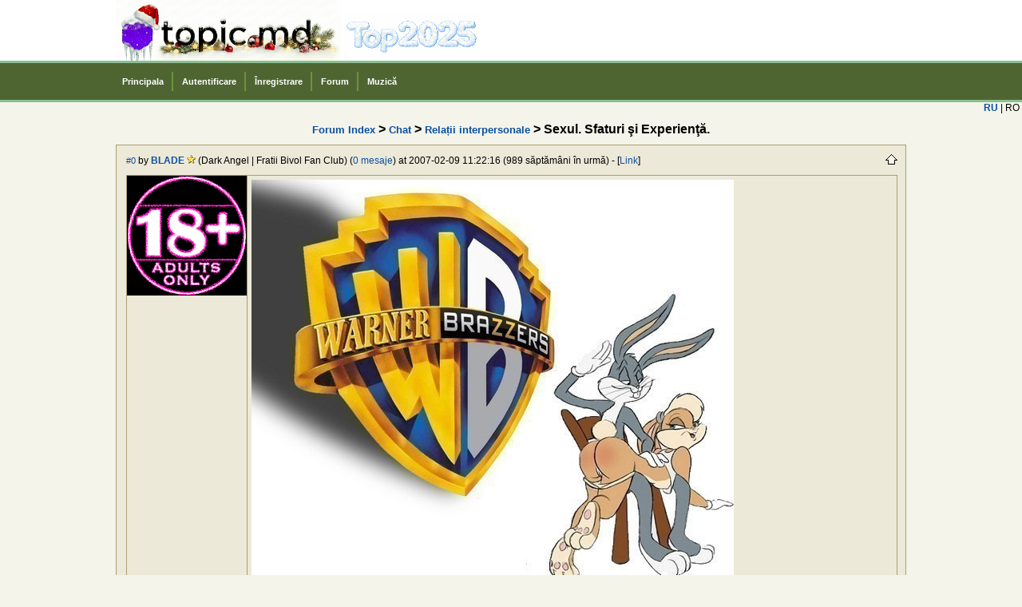

--- FILE ---
content_type: text/html; charset=utf-8
request_url: https://topicmd.com/forum.php?action=viewtopic&topicid=10931&page=2
body_size: 13495
content:
<!DOCTYPE html>
<html><head>
<title>Sexul. Sfaturi şi Experienţă. :: Page 2 :: TopicMd - Forum din Moldova</title>
<meta http-equiv="Content-Type" content="text/html; charset=utf-8">
<!--<meta name="viewport" content="width=device-width, initial-scale=1">-->
<meta name="referrer" content="always">
<link rel="stylesheet" href="/styles/default.css?v=2" type="text/css"/>
<link rel="stylesheet" href="/styles/main.css" type="text/css"/>
<script type="text/javascript" src="/cache/packed.js?v=64"></script>
<link rel="canonical" href="https://www.topicmd.com/forum.php?action=viewtopic&topicid=10931&page=2" />
<link rel="icon"  href="/topicmd/pic/favicon.png" type="image/png" />
</head>
<body class="topicmd">
<script>
message.lang = 'ro';</script>
<style type="text/css">.lang-ru-hide-all, .lang-ru-hide { display:none; visibility: hidden;}</style> <!-- special lang bbcode --><div id="no_td_border" class="top_header">
  <div id="top_menu">
    <table cellspacing="0" cellpadding="0" class="transparent" align="center" border="0">
    <tbody>
    <tr>
      <td style="line-height:0">
          <!-- old logo: /topicmd/pic/logo.png?v=1, title: Topic.Md - Forum din Moldova -->
          <img id="tmd_logo" height="76" src="/topicmd/pic/logo_christmas_2025_tight.png?v=3" border="0" style="border-style:none; float:left;" usemap="#logomap">
          <map name="logomap">
            <area shape="rect" coords="0,0,300,280" href="/" title="Topic.Md - Forum din Moldova">
            <area shape="rect" coords="280,0,507,76" href="/forum.php?action=viewtopic&topicid=88158674" title="Top utilizatori 2025">
          </map>
      </td>
      <td class="space2" valign="top" align="right"></td>
      </tr>
    </tbody></table></div>

  <div id="main_menu">
    <table id="tbl_menu" cellspacing="0" cellpadding="0" width="100%" align="center">
     <tbody>
        <tr>
          <td align="left" id="menu">
            <a href="/index.php">Principala</a>
                          <a id="menu_item_login" href="/login.php">Autentificare</a>
              <a href="/signup.php">Înregistrare</a>
                        <a href="/forum.php">Forum</a>
            <a href="/topicmd/video/library.php">Muzică</a>
                      </td>
                  </tr>
     </tbody>
    </table>
  </div>
</div>

<div align="right">
  <script type="text/javascript">
  // Lang switcher
  lang = readCookie('lang');
  if (!lang || lang == 'ro') document.write('<a style="cursor:pointer;" onclick="createCookie(\'lang\',\'ru\');location.reload();"><b>RU</b></a> | RO&nbsp;');
  else document.write('RU | <a style="cursor:pointer;" onclick="createCookie(\'lang\',\'ro\');location.reload();"><b>RO</b></a>&nbsp;');
  </script>
</div>

<div class="pageContainer"  >

<a name=top></a><h1><a href="./forum.php" style='font-size:13px'>Forum Index</a> &gt; <a href=?action=viewforum&forumid=8 style='font-size:13px'>Chat</a> &gt; <a style='font-size:13px' href=?action=viewforum&forumid=8&subcat=75>Relații interpersonale</a> &gt; Sexul. Sfaturi şi Experienţă.</h1>
<table class="main " border=0 cellspacing=0 cellpadding=0><tr><td class=embedded>
<table width=100% border=1 id=forumPosts_first cellspacing=0 cellpadding=1><tr><td>
<div style="margin: 0pt 11px 11px; max-width: 966px; width: 100%;"><a name=451085></a>
<table border=0 cellspacing=0 cellpadding=0 width="100%" class="forumPostName"><tr><td class=embedded width=99%>
             <span class="lnk" onmousedown="citeaza(this);">#0</span> by <a href=userdetails.php?id=892><b>BLADE</b></a><span class="userIcons"> <img src=/pic/user_state/star.gif width="11" height="11" alt='Donor' title='A donat bani trackerului' border=0></span> (Dark Angel | Fratii Bivol Fan Club) (<a href="https://topicmd.com/wall/wall.php?id=892">0 mesaje</a>) at 2007-02-09 11:22:16 (989 săptămâni în urmă) - [<a href="?action=viewtopic&topicid=10931&page=p451085#451085">Link</a>]</td><td class=embedded width="1%"><a href=#top><img src="./pic/forum/top.gif" border=0 alt="Top"></a></td></tr></table>
<table class=main width=100% border=1 cellspacing=0 cellpadding=5><tr valign="top" >
          <td width=150 align=center style="padding: 0px"><img src="/avatars/avatar_892_2.gif" width="150" height="150"></td>
           <td class="comment"  style="position: relative;"><div class=imgforumcontainer><img src="http://cs406322.userapi.com/v406322097/2353/Mtiu9dHFQog.jpg"></div><br />
<div align="center"><font face="arial"><font style="line-height:normal;" size="4"><font color=#A52A2A><b>Discovery S.E.X. <img src="/pic/smilies/wink3.gif" alt=":wink:"></b></font></font></font></div><br />
<font color=#CC3366><font face="arial">Viața sexuală constituie în mod constant o preocupare pentru un cuplu. Este important deoarece ea înseamnă un barometru al vieții și stării de sanătate a cuplului.</font></font><br />
<font face="arial"><br />
<b><font color=#FF6633><font style="line-height:normal;" size="4">SexShop-uri:</font> Jumbo , Elat , Grand Hall , Sun City , MallDova.</font></b><br />
<br />
<b><font style="line-height:normal;" size="4"><font color=#FF0000>Atenţie tuturor consumatorilor de pastile anticoncepţionale hormonale combinate!</font></font></b><br />
<br />
<b>Din data de 3 mai a intrat în vigoare o lege, conform căreia mai multe medicamente, printre care şi contraceptivele orale hormonale combinate, se eliberează cu prescripţia medicului, valabilă 2 luni.<br />
<div class="sp-wrap"><div class="sp-head folded clickable">Totul despre SEX</div><div class="sp-body">[b]SEX ORAL</b><br />
<a href="http://torrentsmd.eu/forum.php?action=viewtopic&amp;topicid=10931&amp;page=p13642688#13642688" target="_blank" rel="nofollow">ПРО МИНЕТ (СОВЕТЫ ПРОФЕССИОНАЛОК)</a><br />
<a href="https://topicmd.com/forum.php?action=viewtopic&amp;topicid=10931&amp;page=p2241216#2241216" target="_blank" rel="nofollow">SEX ORAL.Tehnici.</a><br />
<a href="https://topicmd.com/forum.php?action=viewtopic&amp;topicid=10931&amp;page=p2269816#2269816" target="_blank" rel="nofollow">Complexitatile sexului oral.</a><br />
<a href="https://topicmd.com//forum.php?action=viewtopic&amp;topicid=10931&amp;page=p2876260#2876260" target="_blank" rel="nofollow">Alimentele si sexul oral</a><br />
<a href="https://topicmd.com//forum.php?action=viewtopic&amp;topicid=10931&amp;page=p3561752#3561752" target="_blank" rel="nofollow">Мнение женщин о минете</a><br />
<a href="https://topicmd.com//forum.php?action=viewtopic&amp;topicid=10931&amp;page=p3396012#3396012" target="_blank" rel="nofollow">Оральный секс: советы для неопытных</a><br />
<a href="https://topicmd.com//forum.php?action=viewtopic&amp;topicid=10931&amp;page=p3110296#3110296" target="_blank" rel="nofollow">Что мужчины ненавидят в оральном сексе</a><br />
<a href="https://topicmd.com//forum.php?action=viewtopic&amp;topicid=10931&amp;page=p4407104#4407104" target="_blank" rel="nofollow">Куннилингус</a><br />
<a href="https://topicmd.com/forum.php?action=viewtopic&amp;topicid=10931&amp;page=p6648231#6648231" target="_blank" rel="nofollow">Sex oral: ghid pas cu pas</a> <br />
<a href="https://topicmd.com/forum.php?action=viewtopic&amp;topicid=10931&amp;page=p7198855#7198855" target="_blank" rel="nofollow">Главные женские ошибки в оральном сексе</a> <br />
<br />
<b>SEX IN TIMPUL SARCINII</b><br />
<a href="https://topicmd.com//forum.php?action=viewtopic&amp;topicid=10931&amp;page=p4543294#4543294" target="_blank" rel="nofollow">Признаки беременности</a><br />
<a href="https://topicmd.com//forum.php?action=viewtopic&amp;topicid=10931&amp;page=p3542572#3542572" target="_blank" rel="nofollow">Viata sexuala in sarcina. Probleme si solutii</a><br />
<a href="https://topicmd.com//forum.php?action=viewtopic&amp;topicid=10931&amp;page=p3372732#3372732" target="_blank" rel="nofollow">Poti avea contacte sexuale in timpul sarcinii?</a><br />
<a href="https://topicmd.com//forum.php?action=viewtopic&amp;topicid=10931&amp;page=p3106128#3106128" target="_blank" rel="nofollow">Вред и польза секса во время беременности</a><br />
<br />
<b>Comportamente sexuale</b><br />
<a href="http://www.topicmd.com/forum.php?action=viewtopic&amp;topicid=10931&amp;page=p8525394#8525394" target="_blank" rel="nofollow">Comportamentul sexual deviant</a> <b>NEW!</b><br />
<a href="http://www.topicmd.com/forum.php?action=viewtopic&amp;topicid=10931&amp;page=p8525394#8525394" target="_blank" rel="nofollow">Comportament sexual in functie de temperament</a><b>NEW!</b><br />
<a href="http://www.topicmd.com/forum.php?action=viewtopic&amp;topicid=10931&amp;page=p8550528#8550528" target="_blank" rel="nofollow">Comportamentul sexual aberant</a><b>NEW!</b><br />
<br />
<b>SEX SI DRAGOSTEA</b><br />
<a href="https://topicmd.com/forum.php?action=viewtopic&amp;topicid=10931&amp;page=p2269856#2269856" target="_blank" rel="nofollow">Semnele unei Dragoste Sanatoase ! ; Care e diferenta dintre Dragoste si Indragostire</a><br />
<a href="http://www.topicmd.com/forum.php?action=viewtopic&amp;topicid=10931&amp;page=p2213468#2213468" target="_blank" rel="nofollow">69 Facte despre Dragoste si Sex.</a><br />
<a href="https://topicmd.com/forum.php?action=viewtopic&amp;topicid=10931&amp;page=p9159637#9159637" target="_blank" rel="nofollow">Быстрый секс - спасение семейных отношений</a><br />
<br />
<b>SEX IN AUTOTURISM</b><br />
<a href="https://topicmd.com/forum.php?action=viewtopic&amp;topicid=10931&amp;page=p2284094#2284094" target="_blank" rel="nofollow">SeX In AUTOTURISM.</a><br />
<a href="https://topicmd.com//forum.php?action=viewtopic&amp;topicid=10931&amp;page=p2952002#2952002" target="_blank" rel="nofollow">Automotive Kamasutra</a><br />
<br />
<b>SEX SI SANATATEA PSIHOLOGICA</b><br />
<a href="https://topicmd.com//forum.php?action=viewtopic&amp;topicid=10931&amp;page=p2861760#2861760" target="_blank" rel="nofollow">Sfaturi de la barbati: 7 lucruri despre sex pe care iubitul tau ar vrea sa le stii</a><br />
<a href="https://topicmd.com/forum.php?action=viewtopic&amp;topicid=10931&amp;page=p2288126#2288126" target="_blank" rel="nofollow">Complexele Sexuale Barbatesti.</a><br />
<a href="https://topicmd.com/forum.php?action=viewtopic&amp;topicid=10931&amp;page=p2252616#2252616" target="_blank" rel="nofollow">Cele mai triste greseli in sex.</a><br />
<a href="https://topicmd.com/forum.php?action=viewtopic&amp;topicid=10931&amp;page=p2238428#2238428" target="_blank" rel="nofollow">Despre Noi Barbatii.</a><br />
<a href="http://www.topicmd.com/forum.php?action=viewtopic&amp;topicid=10931&amp;page=p2087360#2087360" target="_blank" rel="nofollow">De ce se rusineaza lumea in timpul actului sexual?</a><br />
<a href="https://topicmd.com//forum.php?action=viewtopic&amp;topicid=10931&amp;page=p3307542#3307542" target="_blank" rel="nofollow">Женщинам не важен размер мужского полового органа</a><br />
<a href="https://topicmd.com//forum.php?action=viewtopic&amp;topicid=10931&amp;page=p3082398#3082398" target="_blank" rel="nofollow">Размер влагалища очень важен для женщин</a><br />
<a href="https://topicmd.com//forum.php?action=viewtopic&amp;topicid=10931&amp;page=p3301590#3301590" target="_blank" rel="nofollow">Комплименты уничтожат женскую стеснительность</a><br />
<a href="https://topicmd.com//forum.php?action=viewtopic&amp;topicid=10931&amp;page=p3295150#3295150" target="_blank" rel="nofollow">Комплексы в сексуальных отношениях</a><br />
<a href="https://topicmd.com//forum.php?action=viewtopic&amp;topicid=10931&amp;page=p3153458#3153458" target="_blank" rel="nofollow">Женщины скрывают похотливые мысли от партнера</a><br />
<a href="https://topicmd.com//forum.php?action=viewtopic&amp;topicid=10931&amp;page=p3131278#3131278" target="_blank" rel="nofollow">Постельные привычки мужчины</a><br />
<a href="https://topicmd.com//forum.php?action=viewtopic&amp;topicid=10931&amp;page=p3119482#3119482" target="_blank" rel="nofollow">В мужской измене виновата женщина</a><br />
<a href="https://topicmd.com//forum.php?action=viewtopic&amp;topicid=10931&amp;page=p3150174#3150174" target="_blank" rel="nofollow">Femeile, mai excitate de preludiu decat de sexul in sine</a><br />
<a href="https://topicmd.com//forum.php?action=viewtopic&amp;topicid=10931&amp;page=p4389760#4389760" target="_blank" rel="nofollow">Дорогой, секса не будет!</a><br />
<a href="https://topicmd.com//forum.php?action=viewtopic&amp;topicid=10931&amp;page=p4306388#4306388" target="_blank" rel="nofollow">Мало спишь - будешь страдать от сексуальных расстройств!</a><br />
<a href="https://topicmd.com//forum.php?action=viewtopic&amp;topicid=10931&amp;page=p3891604#3891604" target="_blank" rel="nofollow">Почему мужчины всегда думают о сексе</a><br />
<a href="https://topicmd.com//forum.php?action=viewtopic&amp;topicid=10931&amp;page=p4086222#4086222" target="_blank" rel="nofollow">Почему мужчиной быть тяжелее чем женщиной. 100 причин</a><br />
<a href="https://topicmd.com//forum.php?action=viewtopic&amp;topicid=10931&amp;page=p3618936#3618936" target="_blank" rel="nofollow">Мужской взгляд на женскую сексуальность</a><br />
<a href="https://topicmd.com//forum.php?action=viewtopic&amp;topicid=10931&amp;page=p3600210#3600210" target="_blank" rel="nofollow">Привычки жен</a><br />
<a href="https://topicmd.com//forum.php?action=viewtopic&amp;topicid=10931&amp;page=p3354732#3354732" target="_blank" rel="nofollow">Большинство женщин сожалеют о том, что рано потеряли девственность</a><br />
<a href="https://topicmd.com//forum.php?action=viewtopic&amp;topicid=10931&amp;page=p3020726#3020726" target="_blank" rel="nofollow">Barbatii au sexul in creier - la propriu&nbsp; </a><br />
<a href="https://topicmd.com//forum.php?action=viewtopic&amp;topicid=10931&amp;page=p3755708#3755708" target="_blank" rel="nofollow">Массовые сексуальные проблемы у мужчин </a><br />
<a href="https://topicmd.com//forum.php?action=viewtopic&amp;topicid=10931&amp;page=p4507986#4507986" target="_blank" rel="nofollow">Instructii pentru incepatori/vergini</a><br />
<a href="https://topicmd.com//forum.php?action=viewtopic&amp;topicid=10931&amp;page=p4508178#4508178" target="_blank" rel="nofollow">Rutina ucide dorinta sexuala , cum sa evitam</a><br />
<a href="https://topicmd.com//forum.php?action=viewtopic&amp;topicid=10931&amp;page=p4523016#4523016" target="_blank" rel="nofollow">Преждевременная эякуляция - определение понятия</a><br />
<a href="https://topicmd.com//forum.php?action=viewtopic&amp;topicid=10931&amp;page=p4614480#4614480" target="_blank" rel="nofollow">Сексуальная зависимость</a><br />
<a href="https://topicmd.com//forum.php?action=viewtopic&amp;topicid=10931&amp;page=p4824650#4824650" target="_blank" rel="nofollow">Descriminarea intre sexe</a><br />
<a href="https://topicmd.com/forum.php?action=viewtopic&amp;topicid=10931&amp;page=p5788137#5788137" target="_blank" rel="nofollow">Мужские сексуальные фантазии и их значение</a><br />
<a href="https://topicmd.com/forum.php?action=viewtopic&amp;topicid=10931&amp;page=p5921414#5921414" target="_blank" rel="nofollow">врождённый рефлекс</a><br />
<a href="https://topicmd.com/forum.php?action=viewtopic&amp;topicid=10931&amp;page=p6122440#6122440" target="_blank" rel="nofollow">10 вещей, которые женщины ненавидят в постели</a> <br />
<a href="https://topicmd.com/forum.php?action=viewtopic&amp;topicid=10931&amp;page=p6185129#6185129" target="_blank" rel="nofollow">Психология дикого секса</a><br />
<a href="https://topicmd.com/forum.php?action=viewtopic&amp;topicid=10931&amp;page=p7308657#7308657" target="_blank" rel="nofollow">Откровенность в сексе</a> <br />
<a href="https://topicmd.com/forum.php?action=viewtopic&amp;topicid=10931&amp;page=p7308608#7308608" target="_blank" rel="nofollow">Десять самых отталкивающих привычек мужчин</a><br />
<br />
<br />
<b>SEX ANAL</b><br />
<a href="https://topicmd.com//forum.php?action=viewtopic&amp;topicid=10931&amp;page=p2930664#2930664" target="_blank" rel="nofollow">Secretele sexului anal</a><br />
<a href="https://topicmd.com//forum.php?action=viewtopic&amp;topicid=10931&amp;page=p3528044#3528044" target="_blank" rel="nofollow">Анальный секс избавляет от бесплодия</a><br />
<a href="https://topicmd.com/forum.php?action=viewtopic&amp;topicid=10931&amp;page=p6138716#6138716" target="_blank" rel="nofollow">Как склонить девушку к анальному сексу?</a> <br />
<a href="https://topicmd.com/forum.php?action=viewtopic&amp;topicid=10931&amp;page=p6205592#6205592" target="_blank" rel="nofollow">7 мифов об анальном сексе</a>&nbsp; <br />
<br />
<b>ORGASM</b><br />
<a href="https://topicmd.com//forum.php?action=viewtopic&amp;topicid=10931&amp;page=p2922680#2922680" target="_blank" rel="nofollow">Orgasm vaginal sau orgasm clitoridian, ce preferi?</a><br />
<a href="https://topicmd.com/forum.php?action=viewtopic&amp;topicid=10931&amp;page=p2229302#2229302" target="_blank" rel="nofollow">Tipuri de orgasm</a><br />
<a href="https://topicmd.com//forum.php?action=viewtopic&amp;topicid=10931&amp;page=p4426144#4426144" target="_blank" rel="nofollow">История одного оргазма</a><br />
<a href="https://topicmd.com//forum.php?action=viewtopic&amp;topicid=10931&amp;page=p5300886#5300886" target="_blank" rel="nofollow">О женском оргазме, испытанном мужчиной</a><br />
<a href="https://topicmd.com//forum.php?action=viewtopic&amp;topicid=10931&amp;page=p5298574#5298574" target="_blank" rel="nofollow">Как научиться получать оргазм?</a><br />
<a href="https://topicmd.com/forum.php?action=viewtopic&amp;topicid=10931&amp;page=p5217504#5217504" target="_blank" rel="nofollow">Cum faci sa-i dai orgasme multiple si puternice?</a><br />
<a href="https://topicmd.com/forum.php?action=viewtopic&amp;topicid=10931&amp;page=p5743550#5743550" target="_blank" rel="nofollow">Женский оргазм, семь видов. Рекомендации по достижению.</a><br />
<a href="https://topicmd.com/forum.php?action=viewtopic&amp;topicid=10931&amp;page=p9137941#9137941" target="_blank" rel="nofollow">Женщину можно довести до оргазма за 60 секунд</a> <br />
<br />
<b>SEXUL PROTEJAT</b><br />
<a href="http://www.topicmd.com/forum.php?action=viewtopic&amp;topicid=10931&amp;page=p2104854#2104854" target="_blank" rel="nofollow">Instructii p/u un Sex protejat.</a><br />
<a href="https://topicmd.com//forum.php?action=viewtopic&amp;topicid=10931&amp;page=p3551334#3551334" target="_blank" rel="nofollow">Презерватив и его место в обществе</a><br />
<a href="https://topicmd.com//forum.php?action=viewtopic&amp;topicid=10931&amp;page=p3794538#3794538" target="_blank" rel="nofollow">Контрацепция: плюсы и минусы</a><br />
<a href="https://topicmd.com//forum.php?action=viewtopic&amp;topicid=10931&amp;page=p3688194#3688194" target="_blank" rel="nofollow">Tipuri contraceptive si impactul lor</a><br />
<br />
<b>SEXUL SI SANATATEA FIZICA</b><br />
<a href="https://topicmd.com/forum.php?action=viewtopic&amp;topicid=10931&amp;page=p8735850#8735850" target="_blank" rel="nofollow">Ученые вычислили продолжительность идеального секса</a><br />
<a href="https://topicmd.com//forum.php?action=viewtopic&amp;topicid=10931&amp;page=p2954126#2954126" target="_blank" rel="nofollow">Ce trebuie sa mananci pentru un sex perfect </a><br />
<a href="https://topicmd.com//forum.php?action=viewtopic&amp;topicid=10931&amp;page=p3154072#3154072" target="_blank" rel="nofollow">Выпивка и секс </a><br />
<a href="https://topicmd.com//forum.php?action=viewtopic&amp;topicid=10931&amp;page=p3160540#3160540" target="_blank" rel="nofollow">Пирсинг в интимных местах может навредить здоровью</a><br />
<a href="http://www.topicmd.com/forum.php?action=viewtopic&amp;topicid=10931&amp;page=p2136566#2136566" target="_blank" rel="nofollow">Adevarul despre chiloteii String si Zona G.</a><br />
<a href="https://topicmd.com//forum.php?action=viewtopic&amp;topicid=10931&amp;page=p4407186#4407186" target="_blank" rel="nofollow">10 motive pentru a face sex mai des</a><br />
<a href="https://topicmd.com//forum.php?action=viewtopic&amp;topicid=10931&amp;page=p3367318#3367318" target="_blank" rel="nofollow">Список продуктов, повышающих потенцию</a><br />
<a href="https://topicmd.com//forum.php?action=viewtopic&amp;topicid=10931&amp;page=p3019554#3019554" target="_blank" rel="nofollow">Больше секса сегодня – лучше эрекция завтра</a><br />
<a href="https://topicmd.com//forum.php?action=viewtopic&amp;topicid=10931&amp;page=p4394162#4394162" target="_blank" rel="nofollow">Шесть &quot;врагов секса&quot;, которых нужно знать &quot;в лицо&quot;</a><br />
<a href="https://topicmd.com//forum.php?action=viewtopic&amp;topicid=10931&amp;page=p3840988#3840988" target="_blank" rel="nofollow">10 motive pentru care ar trebui sa ai o viata sexuala activa</a><br />
<a href="https://topicmd.com//forum.php?action=viewtopic&amp;topicid=10931&amp;page=p4567364#4567364" target="_blank" rel="nofollow">Bolile cu transmitere sexual</a><br />
<a href="http://www.topicmd.com//forum.php?action=viewtopic&amp;topicid=10931&amp;page=p4572818#4572818" target="_blank" rel="nofollow">Circumcizia</a><br />
<a href="https://topicmd.com/forum.php?action=viewtopic&amp;topicid=10931&amp;page=p5968034#5968034" target="_blank" rel="nofollow">Симптомы венерических заболеваний</a><br />
<a href="https://topicmd.com/forum.php?action=viewtopic&amp;topicid=10931&amp;page=p6137766#6137766" target="_blank" rel="nofollow">В постели с предателем</a> <br />
<a href="https://topicmd.com/forum.php?action=viewtopic&amp;topicid=10931&amp;page=p6002318#6002318" target="_blank" rel="nofollow">Умная жена продлевает жизнь мужчине</a><br />
<a href="https://topicmd.com/forum.php?action=viewtopic&amp;topicid=10931&amp;page=p6011422#6011422" target="_blank" rel="nofollow">Femeile mai plinute sunt mai bune in pat!</a> + <a href="https://topicmd.com/forum.php?action=viewtopic&amp;topicid=10931&amp;page=p6012648#6012648" target="_blank" rel="nofollow">Continuare</a> <br />
<a href="http://www.topicmd.com/forum.php?action=viewtopic&amp;topicid=10931&amp;page=p8421813#8421813" target="_blank" rel="nofollow">Ce trebuie sa stii despre sex oral si anal.</a> <b>NEW</b><br />
<a href="http://www.topicmd.com/forum.php?action=viewtopic&amp;topicid=10931&amp;page=p8424595#8424595" target="_blank" rel="nofollow">удовлетворение от секса в разное время суток</a> <b>NEW</b><br />
<br />
<br />
<b>ANATOMIE</b><br />
<a href="https://topicmd.com//forum.php?action=viewtopic&amp;topicid=10931&amp;page=p2930632#2930632" target="_blank" rel="nofollow">Punctul G</a><br />
<a href="https://topicmd.com//forum.php?action=viewtopic&amp;topicid=10931&amp;page=p3835390#3835390" target="_blank" rel="nofollow">Aparatul reproductiv masculin</a><br />
<a href="https://topicmd.com//forum.php?action=viewtopic&amp;topicid=10931&amp;page=p3823698#3823698" target="_blank" rel="nofollow">Point G</a><br />
<a href="https://topicmd.com//forum.php?action=viewtopic&amp;topicid=10931&amp;page=p3079460#3079460" target="_blank" rel="nofollow">Preputul</a><br />
<a href="https://topicmd.com//forum.php?action=viewtopic&amp;topicid=10931&amp;page=p4571336#4571336" target="_blank" rel="nofollow">Virginitatea la Fete si Baieti</a><br />
<a href="http://www.topicmd.com//forum.php?action=viewtopic&amp;topicid=10931&amp;page=p4572512#4572512" target="_blank" rel="nofollow">Frenulum</a><br />
<a href="https://topicmd.com//forum.php?action=viewtopic&amp;topicid=10931&amp;page=p3030748#3030748" target="_blank" rel="nofollow">Краткий обзор - мужские эрогенные зоны</a><br />
<a href="https://topicmd.com//forum.php?action=viewtopic&amp;topicid=10931&amp;page=p4960486#4960486" target="_blank" rel="nofollow">Himenul</a><br />
<a href="https://topicmd.com/forum.php?action=viewtopic&amp;topicid=10931&amp;page=p5919094#5919094" target="_blank" rel="nofollow">Уникальные съемки: каждый из нас до рождения</a><br />
<a href="https://topicmd.com/forum.php?action=viewtopic&amp;topicid=10931&amp;page=p8763481#8763481" target="_blank" rel="nofollow">24 факта о ягодицах</a><br />
<b>TEHNICI</b><br />
<a href="https://topicmd.com//forum.php?action=viewtopic&amp;topicid=10931&amp;page=p4841678#4841678" target="_blank" rel="nofollow">Азбука сексуального экстрима</a><br />
<a href="https://topicmd.com//forum.php?action=viewtopic&amp;topicid=10931&amp;page=p4595744#4595744" target="_blank" rel="nofollow">Ролевые игры в сексе</a><br />
<a href="https://topicmd.com//forum.php?action=viewtopic&amp;topicid=10931&amp;page=p4426144#4426144" target="_blank" rel="nofollow">10 pozitii pentru un sex superb</a><br />
<a href="https://topicmd.com//forum.php?action=viewtopic&amp;topicid=10931&amp;page=p3163130#3163130" target="_blank" rel="nofollow">19 locuri incitante in care sa faci dragoste</a><br />
<a href="https://topicmd.com//forum.php?action=viewtopic&amp;topicid=10931&amp;page=p3367314#3367314" target="_blank" rel="nofollow">Как продлить половой акт и получить много спермы?</a><br />
<a href="https://topicmd.com//forum.php?action=viewtopic&amp;topicid=10931&amp;page=p3582100#3582100" target="_blank" rel="nofollow">Секс под музыку запомнится надолго</a><br />
<a href="https://topicmd.com/forum.php?action=viewtopic&amp;topicid=10931&amp;page=p5978798#5978798" target="_blank" rel="nofollow">Пока у мужчины есть руки!</a> <br />
<a href="http://www.topicmd.com/forum.php?action=viewtopic&amp;topicid=10931&amp;page=p9246964#9246964" target="_blank" rel="nofollow">Execiţiile kegel</a> <br />
<br />
<b>HISTORY</b><br />
<a href="https://topicmd.com//forum.php?action=viewtopic&amp;topicid=10931&amp;page=p5307796#5307796" target="_blank" rel="nofollow">Онанизм в 19м веке</a><br />
<a href="https://topicmd.com//forum.php?action=viewtopic&amp;topicid=10931&amp;page=p3537170#3537170" target="_blank" rel="nofollow">Легендарные сексуальные гиганты</a><br />
<a href="https://topicmd.com/forum.php?action=viewtopic&amp;topicid=10931&amp;page=p6619891#6619891" target="_blank" rel="nofollow">Секс-рекорды</a><br />
<br />
<b>SEXTOYS</b><br />
<a href="https://topicmd.com/forum.php?action=viewtopic&amp;topicid=10931&amp;page=p6090561#6090561" target="_blank" rel="nofollow">Пять ошибок при выборе вибратора</a><br />
<a href="https://topicmd.com/forum.php?action=viewtopic&amp;topicid=10931&amp;page=p6153107#6153107" target="_blank" rel="nofollow">Vibratoare si tipurile lor.</a> <br />
<br />
<b>MIXTE</b><br />
<a href="http://www.topicmd.com/forum.php?action=viewtopic&amp;topicid=10931&amp;page=p2186408#2186408" target="_blank" rel="nofollow">Puncte slabe la Femei ; Mituri despre Sperma ; 77 cele mai Intime Marturisiri Barbatesti ; Masaj Erotic .</a><br />
<a href="http://www.topicmd.com/forum.php?action=viewtopic&amp;topicid=10931&amp;page=p2118322#2118322" target="_blank" rel="nofollow">Orgazmul la Femei si la Barbati ; Mituri despre Virginatate ; Tehnici p/u Sex ; Kunilingus.</a><br />
<a href="https://topicmd.com/forum.php?action=viewtopic&amp;topicid=10931&amp;page=p2270158#2270158" target="_blank" rel="nofollow">Curiozitati in PAT si Satistica.</a><br />
<a href="https://topicmd.com/forum.php?action=viewtopic&amp;topicid=10931&amp;page=p2289166#2289166" target="_blank" rel="nofollow">Recorduri SEXUALE</a><br />
<a href="https://topicmd.com//forum.php?action=viewtopic&amp;topicid=10931&amp;page=p3369720#3369720" target="_blank" rel="nofollow">Statistica</a><br />
<a href="https://topicmd.com//forum.php?action=viewtopic&amp;topicid=10931&amp;page=p3123360#3123360" target="_blank" rel="nofollow">Извращенный секс: странно, омерзительно, грязно</a><br />
<a href="https://topicmd.com//forum.php?action=viewtopic&amp;topicid=10931&amp;page=p3445996#3445996" target="_blank" rel="nofollow">Мальчики и девочки: 11 различий</a><br />
<a href="https://topicmd.com//forum.php?action=viewtopic&amp;topicid=10931&amp;page=p3163104#3163104" target="_blank" rel="nofollow">Visele erotice si semnificatia lor </a><br />
<a href="https://topicmd.com//forum.php?action=viewtopic&amp;topicid=10931&amp;page=p4600944#4600944" target="_blank" rel="nofollow">Вся правда об эротических снах ; От сексуального возбуждения мужчины глупеют</a><br />
<a href="https://topicmd.com//forum.php?action=viewtopic&amp;topicid=10931&amp;page=p4841968#4841968" target="_blank" rel="nofollow">25 вещей, которые женщина обязана попробовать в сексе</a><br />
<a href="https://topicmd.com//forum.php?action=viewtopic&amp;topicid=10931&amp;page=p4841474#4841474" target="_blank" rel="nofollow">Мужские сексуальные фантазии и их значение</a><br />
<a href="https://topicmd.com//forum.php?action=viewtopic&amp;topicid=10931&amp;page=p5023794#5023794" target="_blank" rel="nofollow">Секс лечит от инфарктов, рака и простуд , В ВОЛОСАТОСТИ НОГ У ЖЕНЩИН ВИНОВАТ ПРЕЗЕРВАТИВ</a><br />
<a href="https://topicmd.com//forum.php?action=viewtopic&amp;topicid=10931&amp;page=p5019626#5019626" target="_blank" rel="nofollow">А ты зависима от секса?</a><br />
<a href="https://topicmd.com//forum.php?action=viewtopic&amp;topicid=10931&amp;page=p5008138#5008138" target="_blank" rel="nofollow">Любить и не страдать: возможно ли это? , Куда уходит страсть?</a><br />
<a href="https://topicmd.com/forum.php?action=viewtopic&amp;topicid=10931&amp;page=p5616214#5616214" target="_blank" rel="nofollow">Как продумать зачатие</a> <br />
<a href="https://topicmd.com/forum.php?action=viewtopic&amp;topicid=10931&amp;page=p5652705#5652705" target="_blank" rel="nofollow">Mixte de la QuadCore</a> <br />
<a href="https://topicmd.com/forum.php?action=viewtopic&amp;topicid=10931&amp;page=p5749170#5749170" target="_blank" rel="nofollow">НАУКА О ДЕВСТВЕННОСТИ - &quot;ТЕЛЕГОНИЯ&quot;</a> <br />
<a href="https://topicmd.com/forum.php?action=viewtopic&amp;topicid=10931&amp;page=p5746917#5746917" target="_blank" rel="nofollow">o parere</a><br />
<a href="https://topicmd.com/forum.php?action=viewtopic&amp;topicid=10931&amp;page=p5764626#5764626" target="_blank" rel="nofollow">10 secrete</a><br />
<a href="https://topicmd.com/forum.php?action=viewtopic&amp;topicid=10931&amp;page=p5744242#5744242" target="_blank" rel="nofollow">Top greseli pe care le fac femeile in pat</a><br />
<a href="https://topicmd.com/forum.php?action=viewtopic&amp;topicid=10931&amp;page=p6135750#6135750" target="_blank" rel="nofollow">40 вещей, которые нас возбуждают</a><br />
<a href="https://topicmd.com/forum.php?action=viewtopic&amp;topicid=10931&amp;page=p6179835#6179835" target="_blank" rel="nofollow">Menstruatia si Menopauza</a> <br />
<a href="https://topicmd.com/forum.php?action=viewtopic&amp;topicid=10931&amp;page=p6445037#6445037" target="_blank" rel="nofollow">Sex in timpul menstruatiei: da sau nu?</a><br />
<a href="https://topicmd.com/forum.php?action=viewtopic&amp;topicid=10931&amp;page=p6620399#6620399" target="_blank" rel="nofollow">Интересные Факты</a> <br />
<a href="https://topicmd.com/forum.php?action=viewtopic&amp;topicid=10931&amp;page=p7308510#7308510" target="_blank" rel="nofollow">Путеводитель по женской груди</a> <br />
<a href="http://dragoste.si-sex.ro/2009062348/Mici-Trucuri/10-sfaturi-pentru-o-prima-experienta-sexuala-de-succes.html" target="_blank" rel="nofollow">10 sfaturi pentru o prima experienta sexuala de succes.</a> <br />
<a href="http://www.topicmd.com/forum.php?action=viewtopic&amp;topicid=10931&amp;page=p8431605#8431605" target="_blank" rel="nofollow">Curiozitati amuzante despre sex.</a> <br />
<a href="http://www.topicmd.com/forum.php?action=viewtopic&amp;topicid=10931&amp;page=p8431605#8431605" target="_blank" rel="nofollow">Интересные цитаты о сексе.</a> <br />
<a href="https://en.wikipedia.org/wiki/Maslow&#039;s_hierarchy_of_needs" target="_blank" rel="nofollow">Maslow&#039;s hierarchy of needs</a> <b>NEW!</b><br />
<a href="http://www.topicmd.com/forum.php?action=viewtopic&amp;topicid=10931&amp;page=p8550528#8550528" target="_blank" rel="nofollow">Comportamentul sexual aberant</a><b>NEW!</b><br />
<div class="sp-foot"><span class="lang-ro-hide-all">Închide</span><span class="lang-ru-hide-all">Закрыть</span></div></div></div> </font><br />
<br />
<b>MAGAZINE</b><br />
<a href="http://www.intimo.md" target="_blank" rel="nofollow">Intimo</a><br />
<a href="http://intim.md/" target="_blank" rel="nofollow">Intim</a><br />
<a href="http://lolaluna.md/" target="_blank" rel="nofollow">Lolaluna</a><br />
<a href="http://www.placerea.md/" target="_blank" rel="nofollow">Placerea</a><br />
<p><font size=1 class=small>Editat de către <a href=userdetails.php?id=892><b>BLADE</b></a> la 2019-02-23 21:17:14 </font></p>

                   <br/><br/><br/>
        <div style="text-align: right; position: absolute; bottom: 0px; right: 0; margin: 10px; color: #8e8e8e;">
                <span class="useful_link" data-topicid="10931" data-customid="451085">
        Mesaj util ?
        &nbsp;
        <span class=" " data-action="like">Da</span>

        &nbsp;

        <span class="result">311</span> puncte      </span>
          </div>

           </td>
        </tr></td></tr></table>
</div></td></tr></table>
<center><p><b>Top mesaje</b></p></center>
<table class="main " border=0 cellspacing=0 cellpadding=0><tr><td class=embedded>
<table width=100% border=1 id=forumPosts_top cellspacing=0 cellpadding=1><tr><td>

<div style="margin: 0pt 11px 11px; max-width: 966px; width: 100%;">
<table border="0" cellspacing="0" cellpadding="0" width="100%" class="forumPostName"><tbody><tr><td class="embedded" width="99%">
             By <a href=userdetails.php?id=567411><b>Aspirant</b></a><span class="userIcons"></span> (武士道) (<a href="https://topicmd.com/wall/wall.php?id=567411">2 mesaje</a>) at 2026-01-05 15:44:09 (2 săptămâni în urmă)  - [<a href="?action=viewtopic&topicid=10931&page=p15598708#15598708">Link</a>]</td></tr></tbody></table>

  <table class="main" width="100%" border="1" cellspacing="0" cellpadding="5"><tbody><tr valign="top">
          <td width="150" align="center" style="padding: 0px"><img src="/avatars/avatar_567411_31.gif" width="150" height="255"></td>
           <td class="comment" style="position: relative;">
            Doi dedani învăța malioku<img src="/pic/ragesmilies/aaaeee.png" alt=":aaaeee:"><br />
Pe instagram cică<img src="/pic/ragesmilies/aaaeee.png" alt=":aaaeee:">. Nu vezi că toate așteaptă rulă          <br><br>
                  <br/><br/><br/>
        <div style="text-align: right; position: absolute; bottom: 0px; right: 0; margin: 10px; color: #8e8e8e;">
                <span class="useful_link" data-topicid="10931" data-customid="15598708">
        Mesaj util ?
        &nbsp;
        <span class=" " data-action="like">Da</span>

        &nbsp;

        <span class="result">2</span> puncte      </span>
          </div>
           </td>
        </tr></tbody></table>
</div>

</td></tr></table>
</td></tr></table>
<br/><center><p class='center'>
<a href=?action=viewtopic&topicid=10931&page=1><b>1</b></a>
<font class=gray><b>2</b></font>
<a href=?action=viewtopic&topicid=10931&page=3><b>3</b></a>
<a href=?action=viewtopic&topicid=10931&page=4><b>4</b></a>
<a href=?action=viewtopic&topicid=10931&page=5><b>5</b></a>
<a href=?action=viewtopic&topicid=10931&page=6><b>6</b></a>
<a href=?action=viewtopic&topicid=10931&page=7><b>7</b></a>
<a href=?action=viewtopic&topicid=10931&page=8><b>8</b></a>
<a href=?action=viewtopic&topicid=10931&page=9><b>9</b></a>
<a href=?action=viewtopic&topicid=10931&page=10><b>10</b></a>
<a href=?action=viewtopic&topicid=10931&page=11><b>11</b></a>
 ... <a href=?action=viewtopic&topicid=10931&page=2867><b>2867</b></a>
<a href=?action=viewtopic&topicid=10931&page=2868><b>2868</b></a>
<a href=?action=viewtopic&topicid=10931&page=2869><b>2869</b></a>
<a href=?action=viewtopic&topicid=10931&page=2870><b>2870</b></a>
<a href=?action=viewtopic&topicid=10931&page=2871><b>2871</b></a>
<a href=?action=viewtopic&topicid=10931&page=2872><b>2872</b></a>
<a href=?action=viewtopic&topicid=10931&page=2873><b>2873</b></a>
<a href=?action=viewtopic&topicid=10931&page=2874><b>2874</b></a>
<a href=?action=viewtopic&topicid=10931&page=2875><b>2875</b></a>
<a href=?action=viewtopic&topicid=10931&page=2876><b>2876</b></a>
<br/><a href=?action=viewtopic&topicid=10931&page=1><b>&lt;&lt; Precedenta</b></a>&nbsp;&nbsp;&nbsp;&nbsp;&nbsp;&nbsp;<a href=?action=viewtopic&topicid=10931&page=3><b>Următoarea &gt;&gt;</b></a></p>
</center><table width=100% border=1 cellspacing=0 cellpadding=0><tr><td id="forumPosts"><div style="margin: 0pt 11px 11px; max-width: 966px; width: 100%;"><a name=451158></a>
<table border=0 cellspacing=0 cellpadding=0 width="100%" class="forumPostName"><tr><td class=embedded width=99%>
             <span class="lnk" onmousedown="citeaza(this);">#26</span> by <a href=userdetails.php?id=27623><b>slazer</b></a><span class="userIcons"> <img src=/pic/user_state/star.gif width="11" height="11" alt='Donor' title='A donat bani trackerului' border=0></span> (...don't let the Sun go down...) (<a href="https://topicmd.com/wall/wall.php?id=27623">0 mesaje</a>) at 2007-02-09 11:55:46 (989 săptămâni în urmă) - [<a href="?action=viewtopic&topicid=10931&page=p451158#451158">Link</a>]</td><td class=embedded width="1%"><a href=#top><img src="./pic/forum/top.gif" border=0 alt="Top"></a></td></tr></table>
<table class=main width=100% border=1 cellspacing=0 cellpadding=5><tr valign="top" >
          <td width=150 align=center style="padding: 0px"><img src="/avatars/avatar_27623_0.gif" width="30" height="30"></td>
           <td class="comment"  style="position: relative;">#9 SunBoy,  schimba wai te rog masculin ca nu inteleg cine si cum <img src="/pic/smilies/cry.gif" alt=":&amp;#039;-(">    <img src="/pic/smilies/wink3.gif" alt=";-)">
                   <br/><br/><br/>
        <div style="text-align: right; position: absolute; bottom: 0px; right: 0; margin: 10px; color: #8e8e8e;">
                <span class="useful_link" data-topicid="10931" data-customid="451158">
        Mesaj util ?
        &nbsp;
        <span class=" " data-action="like">Da</span>

        &nbsp;

        <span class="result">0</span> puncte      </span>
          </div>

           </td>
        </tr></td></tr></table>
<a name=451163></a>
<table border=0 cellspacing=0 cellpadding=0 width="100%" class="forumPostName"><tr><td class=embedded width=99%>
             <span class="lnk" onmousedown="citeaza(this);">#27</span> by <a href=userdetails.php?id=25069><b>LAimo</b></a><span class="userIcons"></span> (ur eyes burn) (<a href="https://topicmd.com/wall/wall.php?id=25069">0 mesaje</a>) at 2007-02-09 11:57:09 (989 săptămâni în urmă) - [<a href="?action=viewtopic&topicid=10931&page=p451163#451163">Link</a>]</td><td class=embedded width="1%"><a href=#top><img src="./pic/forum/top.gif" border=0 alt="Top"></a></td></tr></table>
<table class=main width=100% border=1 cellspacing=0 cellpadding=5><tr valign="top" >
          <td width=150 align=center style="padding: 0px"><img src="/avatars/avatar_25069_40.gif" width="43" height="30"></td>
           <td class="comment"  style="position: relative;">#23 BREEZE, <p class="sub"><b>Quote:</b></p><table class="main" border="1" cellspacing="0" cellpadding="10"><tr><td style="border:1px #000000 dotted;">Inca un topic prostesc, in ultimul timp cam prea des apar asa teme de discutii, autorului acestei teme cred ca ii lipseste o doaga!</td></tr></table><br /><br />
 <img src="/pic/smilies/flood.gif" alt=":flood:">
                   <br/><br/><br/>
        <div style="text-align: right; position: absolute; bottom: 0px; right: 0; margin: 10px; color: #8e8e8e;">
                <span class="useful_link" data-topicid="10931" data-customid="451163">
        Mesaj util ?
        &nbsp;
        <span class=" " data-action="like">Da</span>

        &nbsp;

        <span class="result">0</span> puncte      </span>
          </div>

           </td>
        </tr></td></tr></table>
<a name=451165></a>
<table border=0 cellspacing=0 cellpadding=0 width="100%" class="forumPostName"><tr><td class=embedded width=99%>
             <span class="lnk" onmousedown="citeaza(this);">#28</span> by <a href=userdetails.php?id=1697 style="color:#F93EA0;"><b>SunBoy</b></a><span class="userIcons"> <img src=/pic/user_state/star.gif width="11" height="11" alt='Donor' title='A donat bani trackerului' border=0></span> (Дама лёгкого поведения | Путана де ла Рома) (<a href="https://topicmd.com/wall/wall.php?id=1697">0 mesaje</a>) at 2007-02-09 11:58:36 (989 săptămâni în urmă) - [<a href="?action=viewtopic&topicid=10931&page=p451165#451165">Link</a>]</td><td class=embedded width="1%"><a href=#top><img src="./pic/forum/top.gif" border=0 alt="Top"></a></td></tr></table>
<table class=main width=100% border=1 cellspacing=0 cellpadding=5><tr valign="top" >
          <td width=150 align=center style="padding: 0px"><img src="/avatars/avatar_1697_0.gif" width="150" height="255"></td>
           <td class="comment"  style="position: relative;">#26 slazer, Nu pot eu is din Pink Club  <img src="/pic/smilies/lol.gif" alt=":lol:">
                   <br/><br/><br/>
        <div style="text-align: right; position: absolute; bottom: 0px; right: 0; margin: 10px; color: #8e8e8e;">
                <span class="useful_link" data-topicid="10931" data-customid="451165">
        Mesaj util ?
        &nbsp;
        <span class=" " data-action="like">Da</span>

        &nbsp;

        <span class="result">0</span> puncte      </span>
          </div>

           </td>
        </tr></td></tr></table>
<a name=451171></a>
<table border=0 cellspacing=0 cellpadding=0 width="100%" class="forumPostName"><tr><td class=embedded width=99%>
             <span class="lnk" onmousedown="citeaza(this);">#29</span> by <a href=userdetails.php?id=2881><b>beer</b></a><span class="userIcons"></span> (Power User) (<a href="https://topicmd.com/wall/wall.php?id=2881">0 mesaje</a>) at 2007-02-09 12:01:19 (989 săptămâni în urmă) - [<a href="?action=viewtopic&topicid=10931&page=p451171#451171">Link</a>]</td><td class=embedded width="1%"><a href=#top><img src="./pic/forum/top.gif" border=0 alt="Top"></a></td></tr></table>
<table class=main width=100% border=1 cellspacing=0 cellpadding=5><tr valign="top" >
          <td width=150 align=center style="padding: 0px"><img src="/avatars/avatar_2881_1.gif" width="150" height="200"></td>
           <td class="comment"  style="position: relative;">#28 SunBoy, el te vrea  <img src="/pic/smilies/angelic.gif" alt=":angelic:">  , schimba nu chinui baietul  <img src="/pic/smilies/angry.gif" alt=":angry:"> .
                   <br/><br/><br/>
        <div style="text-align: right; position: absolute; bottom: 0px; right: 0; margin: 10px; color: #8e8e8e;">
                <span class="useful_link" data-topicid="10931" data-customid="451171">
        Mesaj util ?
        &nbsp;
        <span class=" " data-action="like">Da</span>

        &nbsp;

        <span class="result">0</span> puncte      </span>
          </div>

           </td>
        </tr></td></tr></table>
<a name=451172></a>
<table border=0 cellspacing=0 cellpadding=0 width="100%" class="forumPostName"><tr><td class=embedded width=99%>
             <span class="lnk" onmousedown="citeaza(this);">#30</span> by <a href=userdetails.php?id=25069><b>LAimo</b></a><span class="userIcons"></span> (ur eyes burn) (<a href="https://topicmd.com/wall/wall.php?id=25069">0 mesaje</a>) at 2007-02-09 12:02:35 (989 săptămâni în urmă) - [<a href="?action=viewtopic&topicid=10931&page=p451172#451172">Link</a>]</td><td class=embedded width="1%"><a href=#top><img src="./pic/forum/top.gif" border=0 alt="Top"></a></td></tr></table>
<table class=main width=100% border=1 cellspacing=0 cellpadding=5><tr valign="top" >
          <td width=150 align=center style="padding: 0px"><img src="/avatars/avatar_25069_40.gif" width="43" height="30"></td>
           <td class="comment"  style="position: relative;"><font style="line-height:normal;" size="4">-Daca actul sexual are loc in momentul inceperii menstruatiei se va naste mai degraba baiat daca actul sexual o avut loc cu 4 zile mai inainte se va naste fata.<br />
-Ca copilul sa fie sanatos toata viata timp de 3 luni inainte de fecundatie cuplul nu trebuie sa cosume droguri,tigari,bauturi alcoolice.</font>
                   <br/><br/><br/>
        <div style="text-align: right; position: absolute; bottom: 0px; right: 0; margin: 10px; color: #8e8e8e;">
                <span class="useful_link" data-topicid="10931" data-customid="451172">
        Mesaj util ?
        &nbsp;
        <span class=" " data-action="like">Da</span>

        &nbsp;

        <span class="result">1</span> puncte      </span>
          </div>

           </td>
        </tr></td></tr></table>
<a name=451183></a>
<table border=0 cellspacing=0 cellpadding=0 width="100%" class="forumPostName"><tr><td class=embedded width=99%>
             <span class="lnk" onmousedown="citeaza(this);">#31</span> by <a href=userdetails.php?id=26><b>Lexus®</b></a><span class="userIcons"> <img src=/pic/user_state/star.gif width="11" height="11" alt='Donor' title='A donat bani trackerului' border=0></span> (VIP | Loving An <a href="./userdetails.php?id=2467">Angel</a>) (<a href="https://topicmd.com/wall/wall.php?id=26">0 mesaje</a>) at 2007-02-09 12:08:35 (989 săptămâni în urmă) - [<a href="?action=viewtopic&topicid=10931&page=p451183#451183">Link</a>]</td><td class=embedded width="1%"><a href=#top><img src="./pic/forum/top.gif" border=0 alt="Top"></a></td></tr></table>
<table class=main width=100% border=1 cellspacing=0 cellpadding=5><tr valign="top" >
          <td width=150 align=center style="padding: 0px"><img src="/avatars/avatar_26_0.gif" width="150" height="255"></td>
           <td class="comment"  style="position: relative;">ieri mi-a placut un extras din manualul de Stiintele Naturii. Precum ca, in cazul in care fata nu este virgina, iar tu ai o relatie cu ea, atunci sunt mari sanse ca copilul sa semene cu primul partener. Ceea ce ai scris, tot din sursa respectiva ai citat?
                   <br/><br/><br/>
        <div style="text-align: right; position: absolute; bottom: 0px; right: 0; margin: 10px; color: #8e8e8e;">
                <span class="useful_link" data-topicid="10931" data-customid="451183">
        Mesaj util ?
        &nbsp;
        <span class=" " data-action="like">Da</span>

        &nbsp;

        <span class="result">1</span> puncte      </span>
          </div>

           </td>
        </tr></td></tr></table>
<a name=451191></a>
<table border=0 cellspacing=0 cellpadding=0 width="100%" class="forumPostName"><tr><td class=embedded width=99%>
             <span class="lnk" onmousedown="citeaza(this);">#32</span> by <a href=userdetails.php?id=1697 style="color:#F93EA0;"><b>SunBoy</b></a><span class="userIcons"> <img src=/pic/user_state/star.gif width="11" height="11" alt='Donor' title='A donat bani trackerului' border=0></span> (Дама лёгкого поведения | Путана де ла Рома) (<a href="https://topicmd.com/wall/wall.php?id=1697">0 mesaje</a>) at 2007-02-09 12:11:16 (989 săptămâni în urmă) - [<a href="?action=viewtopic&topicid=10931&page=p451191#451191">Link</a>]</td><td class=embedded width="1%"><a href=#top><img src="./pic/forum/top.gif" border=0 alt="Top"></a></td></tr></table>
<table class=main width=100% border=1 cellspacing=0 cellpadding=5><tr valign="top" >
          <td width=150 align=center style="padding: 0px"><img src="/avatars/avatar_1697_0.gif" width="150" height="255"></td>
           <td class="comment"  style="position: relative;">#31 Lexus®, <img src="/pic/smilies/lol.gif" alt=":lol:">  <img src="/pic/smilies/submasa.gif" alt=":submasa:"><br />
<br />
Am citit si eu asa ceva, nu sunt sigur ca din aceeasi sursa, dar la sigur am vazut undeva!   <img src="/pic/smilies/lol.gif" alt=":lol:">
                   <br/><br/><br/>
        <div style="text-align: right; position: absolute; bottom: 0px; right: 0; margin: 10px; color: #8e8e8e;">
                <span class="useful_link" data-topicid="10931" data-customid="451191">
        Mesaj util ?
        &nbsp;
        <span class=" " data-action="like">Da</span>

        &nbsp;

        <span class="result">0</span> puncte      </span>
          </div>

           </td>
        </tr></td></tr></table>
<a name=451192></a>
<table border=0 cellspacing=0 cellpadding=0 width="100%" class="forumPostName"><tr><td class=embedded width=99%>
             <span class="lnk" onmousedown="citeaza(this);">#33</span> by <a href=userdetails.php?id=24025><b>GoldenDragon</b></a><span class="userIcons"></span> (Power User) (<a href="https://topicmd.com/wall/wall.php?id=24025">0 mesaje</a>) at 2007-02-09 12:11:19 (989 săptămâni în urmă) - [<a href="?action=viewtopic&topicid=10931&page=p451192#451192">Link</a>]</td><td class=embedded width="1%"><a href=#top><img src="./pic/forum/top.gif" border=0 alt="Top"></a></td></tr></table>
<table class=main width=100% border=1 cellspacing=0 cellpadding=5><tr valign="top" >
          <td width=150 align=center style="padding: 0px"><img src="/avatars/avatar_24025_0.gif" width="150" height="188"></td>
           <td class="comment"  style="position: relative;">#31 Lexus®, Straniu. Oare cum sa semene cu primul partener daca nu a avut legatura cu ADN-ul primului partener?<br />
<br />
#30 LAimo, E bine cunoscut de stiinta faptul ca nu pot fi retete concrete la aceea cum de facut baiat sau fata. Asta e bred a celor care vor sa devina mai vestiti <img src="/pic/smilies/smile.gif" alt=":)"><br />
<br />
EU am auzit de altceva. Daca daca incerci sa faci un copil atunci trebuie sa faci dragoste pe timp ploios si cu tunet. In asa timp barbatii sunt mai fertili <img src="/pic/smilies/smile.gif" alt=":)"> Insa nu stiu cit ii de corect, nu am practica in facut copii <img src="/pic/smilies/grin.gif" alt=":D">
                   <br/><br/><br/>
        <div style="text-align: right; position: absolute; bottom: 0px; right: 0; margin: 10px; color: #8e8e8e;">
                <span class="useful_link" data-topicid="10931" data-customid="451192">
        Mesaj util ?
        &nbsp;
        <span class=" " data-action="like">Da</span>

        &nbsp;

        <span class="result">0</span> puncte      </span>
          </div>

           </td>
        </tr></td></tr></table>
<a name=451201></a>
<table border=0 cellspacing=0 cellpadding=0 width="100%" class="forumPostName"><tr><td class=embedded width=99%>
             <span class="lnk" onmousedown="citeaza(this);">#34</span> by <a href=userdetails.php?id=26><b>Lexus®</b></a><span class="userIcons"> <img src=/pic/user_state/star.gif width="11" height="11" alt='Donor' title='A donat bani trackerului' border=0></span> (VIP | Loving An <a href="./userdetails.php?id=2467">Angel</a>) (<a href="https://topicmd.com/wall/wall.php?id=26">0 mesaje</a>) at 2007-02-09 12:14:55 (989 săptămâni în urmă) - [<a href="?action=viewtopic&topicid=10931&page=p451201#451201">Link</a>]</td><td class=embedded width="1%"><a href=#top><img src="./pic/forum/top.gif" border=0 alt="Top"></a></td></tr></table>
<table class=main width=100% border=1 cellspacing=0 cellpadding=5><tr valign="top" >
          <td width=150 align=center style="padding: 0px"><img src="/avatars/avatar_26_0.gif" width="150" height="255"></td>
           <td class="comment"  style="position: relative;">#33 GoldenDragon, &quot;... Oare cum sa semene cu primul partener daca nu a avut legatura cu ADN-ul primului partener? ...&quot; - asta moldovenii au facut cercetari stiintifice si au dorit sa impartaseasca rezultatul tuturor celor curiosi, gata sa puna botul. Si daca tot tema veche a fost inchisa, referitor la virginitate... Prezenta sau absenta himenului nicidecum nu trebuie sa influenteze sentimentele care exista intre 2 persoane. Asta e doar un capriciu prostesc pentru majoritatea dintre noi... barbatii. Conteaza cine e in sufletzel <img src="/pic/smilies/wink3.gif" alt=":wink:">
                   <br/><br/><br/>
        <div style="text-align: right; position: absolute; bottom: 0px; right: 0; margin: 10px; color: #8e8e8e;">
                <span class="useful_link" data-topicid="10931" data-customid="451201">
        Mesaj util ?
        &nbsp;
        <span class=" " data-action="like">Da</span>

        &nbsp;

        <span class="result">0</span> puncte      </span>
          </div>

           </td>
        </tr></td></tr></table>
<a name=451206></a>
<table border=0 cellspacing=0 cellpadding=0 width="100%" class="forumPostName"><tr><td class=embedded width=99%>
             <span class="lnk" onmousedown="citeaza(this);">#35</span> by <a href=userdetails.php?id=25069><b>LAimo</b></a><span class="userIcons"></span> (ur eyes burn) (<a href="https://topicmd.com/wall/wall.php?id=25069">0 mesaje</a>) at 2007-02-09 12:16:09 (989 săptămâni în urmă) - [<a href="?action=viewtopic&topicid=10931&page=p451206#451206">Link</a>]</td><td class=embedded width="1%"><a href=#top><img src="./pic/forum/top.gif" border=0 alt="Top"></a></td></tr></table>
<table class=main width=100% border=1 cellspacing=0 cellpadding=5><tr valign="top" >
          <td width=150 align=center style="padding: 0px"><img src="/avatars/avatar_25069_40.gif" width="43" height="30"></td>
           <td class="comment"  style="position: relative;">#31 Lexus®, De la profesoarea de biologie.
                   <br/><br/><br/>
        <div style="text-align: right; position: absolute; bottom: 0px; right: 0; margin: 10px; color: #8e8e8e;">
                <span class="useful_link" data-topicid="10931" data-customid="451206">
        Mesaj util ?
        &nbsp;
        <span class=" " data-action="like">Da</span>

        &nbsp;

        <span class="result">0</span> puncte      </span>
          </div>

           </td>
        </tr></td></tr></table>
<a name=451208></a>
<table border=0 cellspacing=0 cellpadding=0 width="100%" class="forumPostName"><tr><td class=embedded width=99%>
             <span class="lnk" onmousedown="citeaza(this);">#36</span> by <a href=userdetails.php?id=26><b>Lexus®</b></a><span class="userIcons"> <img src=/pic/user_state/star.gif width="11" height="11" alt='Donor' title='A donat bani trackerului' border=0></span> (VIP | Loving An <a href="./userdetails.php?id=2467">Angel</a>) (<a href="https://topicmd.com/wall/wall.php?id=26">0 mesaje</a>) at 2007-02-09 12:16:54 (989 săptămâni în urmă) - [<a href="?action=viewtopic&topicid=10931&page=p451208#451208">Link</a>]</td><td class=embedded width="1%"><a href=#top><img src="./pic/forum/top.gif" border=0 alt="Top"></a></td></tr></table>
<table class=main width=100% border=1 cellspacing=0 cellpadding=5><tr valign="top" >
          <td width=150 align=center style="padding: 0px"><img src="/avatars/avatar_26_0.gif" width="150" height="255"></td>
           <td class="comment"  style="position: relative;">#35 LAimo, &quot;... De la profesoarea de biologie. ...&quot; - de vreo 60 de anisori, geloasa pe fetele care vin in fustitza scurta?
                   <br/><br/><br/>
        <div style="text-align: right; position: absolute; bottom: 0px; right: 0; margin: 10px; color: #8e8e8e;">
                <span class="useful_link" data-topicid="10931" data-customid="451208">
        Mesaj util ?
        &nbsp;
        <span class=" " data-action="like">Da</span>

        &nbsp;

        <span class="result">0</span> puncte      </span>
          </div>

           </td>
        </tr></td></tr></table>
<a name=451211></a>
<table border=0 cellspacing=0 cellpadding=0 width="100%" class="forumPostName"><tr><td class=embedded width=99%>
             <span class="lnk" onmousedown="citeaza(this);">#37</span> by <a href=userdetails.php?id=25069><b>LAimo</b></a><span class="userIcons"></span> (ur eyes burn) (<a href="https://topicmd.com/wall/wall.php?id=25069">0 mesaje</a>) at 2007-02-09 12:19:02 (989 săptămâni în urmă) - [<a href="?action=viewtopic&topicid=10931&page=p451211#451211">Link</a>]</td><td class=embedded width="1%"><a href=#top><img src="./pic/forum/top.gif" border=0 alt="Top"></a></td></tr></table>
<table class=main width=100% border=1 cellspacing=0 cellpadding=5><tr valign="top" >
          <td width=150 align=center style="padding: 0px"><img src="/avatars/avatar_25069_40.gif" width="43" height="30"></td>
           <td class="comment"  style="position: relative;">#33 GoldenDragon, Nu intelegi, pur si simplu daca faci cu 4 zile mai inainte sex Hromosonii introdusi de mascul (XY) incep sa moara, Hromosomii Y mor mai repede deatita sheansele de a fi fata e mai mare fiindca is mai multi hromosoni X.
                   <br/><br/><br/>
        <div style="text-align: right; position: absolute; bottom: 0px; right: 0; margin: 10px; color: #8e8e8e;">
                <span class="useful_link" data-topicid="10931" data-customid="451211">
        Mesaj util ?
        &nbsp;
        <span class=" " data-action="like">Da</span>

        &nbsp;

        <span class="result">0</span> puncte      </span>
          </div>

           </td>
        </tr></td></tr></table>
<a name=451212></a>
<table border=0 cellspacing=0 cellpadding=0 width="100%" class="forumPostName"><tr><td class=embedded width=99%>
             <span class="lnk" onmousedown="citeaza(this);">#38</span> by <a href=userdetails.php?id=1697 style="color:#F93EA0;"><b>SunBoy</b></a><span class="userIcons"> <img src=/pic/user_state/star.gif width="11" height="11" alt='Donor' title='A donat bani trackerului' border=0></span> (Дама лёгкого поведения | Путана де ла Рома) (<a href="https://topicmd.com/wall/wall.php?id=1697">0 mesaje</a>) at 2007-02-09 12:19:27 (989 săptămâni în urmă) - [<a href="?action=viewtopic&topicid=10931&page=p451212#451212">Link</a>]</td><td class=embedded width="1%"><a href=#top><img src="./pic/forum/top.gif" border=0 alt="Top"></a></td></tr></table>
<table class=main width=100% border=1 cellspacing=0 cellpadding=5><tr valign="top" >
          <td width=150 align=center style="padding: 0px"><img src="/avatars/avatar_1697_0.gif" width="150" height="255"></td>
           <td class="comment"  style="position: relative;">#36 Lexus®, <img src="/pic/smilies/subscaun.gif" alt=":subscaun:"><br />
<br />
TABU a fost, este si va mai fi. Wikipedia my friends, shi tat o sa fhie batz  <img src="/pic/smilies/wink3.gif" alt=":wink:">
                   <br/><br/><br/>
        <div style="text-align: right; position: absolute; bottom: 0px; right: 0; margin: 10px; color: #8e8e8e;">
                <span class="useful_link" data-topicid="10931" data-customid="451212">
        Mesaj util ?
        &nbsp;
        <span class=" " data-action="like">Da</span>

        &nbsp;

        <span class="result">0</span> puncte      </span>
          </div>

           </td>
        </tr></td></tr></table>
<a name=451213></a>
<table border=0 cellspacing=0 cellpadding=0 width="100%" class="forumPostName"><tr><td class=embedded width=99%>
             <span class="lnk" onmousedown="citeaza(this);">#39</span> by <a href=userdetails.php?id=25069><b>LAimo</b></a><span class="userIcons"></span> (ur eyes burn) (<a href="https://topicmd.com/wall/wall.php?id=25069">0 mesaje</a>) at 2007-02-09 12:19:42 (989 săptămâni în urmă) - [<a href="?action=viewtopic&topicid=10931&page=p451213#451213">Link</a>]</td><td class=embedded width="1%"><a href=#top><img src="./pic/forum/top.gif" border=0 alt="Top"></a></td></tr></table>
<table class=main width=100% border=1 cellspacing=0 cellpadding=5><tr valign="top" >
          <td width=150 align=center style="padding: 0px"><img src="/avatars/avatar_25069_40.gif" width="43" height="30"></td>
           <td class="comment"  style="position: relative;">#36 Lexus®, nu, vreo 40 si ii tare pricolinaea.
                   <br/><br/><br/>
        <div style="text-align: right; position: absolute; bottom: 0px; right: 0; margin: 10px; color: #8e8e8e;">
                <span class="useful_link" data-topicid="10931" data-customid="451213">
        Mesaj util ?
        &nbsp;
        <span class=" " data-action="like">Da</span>

        &nbsp;

        <span class="result">0</span> puncte      </span>
          </div>

           </td>
        </tr></td></tr></table>
<a name=451214></a>
<table border=0 cellspacing=0 cellpadding=0 width="100%" class="forumPostName"><tr><td class=embedded width=99%>
             <span class="lnk" onmousedown="citeaza(this);">#40</span> by <a href=userdetails.php?id=24025><b>GoldenDragon</b></a><span class="userIcons"></span> (Power User) (<a href="https://topicmd.com/wall/wall.php?id=24025">0 mesaje</a>) at 2007-02-09 12:21:34 (989 săptămâni în urmă) - [<a href="?action=viewtopic&topicid=10931&page=p451214#451214">Link</a>]</td><td class=embedded width="1%"><a href=#top><img src="./pic/forum/top.gif" border=0 alt="Top"></a></td></tr></table>
<table class=main width=100% border=1 cellspacing=0 cellpadding=5><tr valign="top" >
          <td width=150 align=center style="padding: 0px"><img src="/avatars/avatar_24025_0.gif" width="150" height="188"></td>
           <td class="comment"  style="position: relative;">#34 Lexus®, Sunt in total acord in privinta himenului.
                   <br/><br/><br/>
        <div style="text-align: right; position: absolute; bottom: 0px; right: 0; margin: 10px; color: #8e8e8e;">
                <span class="useful_link" data-topicid="10931" data-customid="451214">
        Mesaj util ?
        &nbsp;
        <span class=" " data-action="like">Da</span>

        &nbsp;

        <span class="result">0</span> puncte      </span>
          </div>

           </td>
        </tr></td></tr></table>
<a name=451217></a>
<table border=0 cellspacing=0 cellpadding=0 width="100%" class="forumPostName"><tr><td class=embedded width=99%>
             <span class="lnk" onmousedown="citeaza(this);">#41</span> by <a href=userdetails.php?id=26><b>Lexus®</b></a><span class="userIcons"> <img src=/pic/user_state/star.gif width="11" height="11" alt='Donor' title='A donat bani trackerului' border=0></span> (VIP | Loving An <a href="./userdetails.php?id=2467">Angel</a>) (<a href="https://topicmd.com/wall/wall.php?id=26">0 mesaje</a>) at 2007-02-09 12:22:00 (989 săptămâni în urmă) - [<a href="?action=viewtopic&topicid=10931&page=p451217#451217">Link</a>]</td><td class=embedded width="1%"><a href=#top><img src="./pic/forum/top.gif" border=0 alt="Top"></a></td></tr></table>
<table class=main width=100% border=1 cellspacing=0 cellpadding=5><tr valign="top" >
          <td width=150 align=center style="padding: 0px"><img src="/avatars/avatar_26_0.gif" width="150" height="255"></td>
           <td class="comment"  style="position: relative;">#38 SunBoy, &quot;... Wikipedia my friends ...&quot; - ple, pe vremea mea era google... s-au schimbat standartele.<br />
<br />
#39 LAimo, &quot;... vreo 40 si ii tare pricolinaea. ...&quot; - asta e cool <img src="/pic/smilies/smile.gif" alt=":)">
                   <br/><br/><br/>
        <div style="text-align: right; position: absolute; bottom: 0px; right: 0; margin: 10px; color: #8e8e8e;">
                <span class="useful_link" data-topicid="10931" data-customid="451217">
        Mesaj util ?
        &nbsp;
        <span class=" " data-action="like">Da</span>

        &nbsp;

        <span class="result">0</span> puncte      </span>
          </div>

           </td>
        </tr></td></tr></table>
<a name=451221></a>
<table border=0 cellspacing=0 cellpadding=0 width="100%" class="forumPostName"><tr><td class=embedded width=99%>
             <span class="lnk" onmousedown="citeaza(this);">#42</span> by <a href=userdetails.php?id=1697 style="color:#F93EA0;"><b>SunBoy</b></a><span class="userIcons"> <img src=/pic/user_state/star.gif width="11" height="11" alt='Donor' title='A donat bani trackerului' border=0></span> (Дама лёгкого поведения | Путана де ла Рома) (<a href="https://topicmd.com/wall/wall.php?id=1697">0 mesaje</a>) at 2007-02-09 12:24:15 (989 săptămâni în urmă) - [<a href="?action=viewtopic&topicid=10931&page=p451221#451221">Link</a>]</td><td class=embedded width="1%"><a href=#top><img src="./pic/forum/top.gif" border=0 alt="Top"></a></td></tr></table>
<table class=main width=100% border=1 cellspacing=0 cellpadding=5><tr valign="top" >
          <td width=150 align=center style="padding: 0px"><img src="/avatars/avatar_1697_0.gif" width="150" height="255"></td>
           <td class="comment"  style="position: relative;">#41 Lexus®, &quot;... pe vremea mea era google ...&quot; - <img src="/pic/smilies/lol.gif" alt=":lol:">  Vorbesti asa de parca ai in spate vreo 70 de ani  <img src="/pic/smilies/lol.gif" alt=":lol:">
                   <br/><br/><br/>
        <div style="text-align: right; position: absolute; bottom: 0px; right: 0; margin: 10px; color: #8e8e8e;">
                <span class="useful_link" data-topicid="10931" data-customid="451221">
        Mesaj util ?
        &nbsp;
        <span class=" " data-action="like">Da</span>

        &nbsp;

        <span class="result">0</span> puncte      </span>
          </div>

           </td>
        </tr></td></tr></table>
<a name=451223></a>
<table border=0 cellspacing=0 cellpadding=0 width="100%" class="forumPostName"><tr><td class=embedded width=99%>
             <span class="lnk" onmousedown="citeaza(this);">#43</span> by <a href=userdetails.php?id=24025><b>GoldenDragon</b></a><span class="userIcons"></span> (Power User) (<a href="https://topicmd.com/wall/wall.php?id=24025">0 mesaje</a>) at 2007-02-09 12:25:16 (989 săptămâni în urmă) - [<a href="?action=viewtopic&topicid=10931&page=p451223#451223">Link</a>]</td><td class=embedded width="1%"><a href=#top><img src="./pic/forum/top.gif" border=0 alt="Top"></a></td></tr></table>
<table class=main width=100% border=1 cellspacing=0 cellpadding=5><tr valign="top" >
          <td width=150 align=center style="padding: 0px"><img src="/avatars/avatar_24025_0.gif" width="150" height="188"></td>
           <td class="comment"  style="position: relative;">#37 LAimo, Adica deja merge vorba de sanse? Parca mai sus era o precizie? <img src="/pic/smilies/grin.gif" alt=":D">
                   <br/><br/><br/>
        <div style="text-align: right; position: absolute; bottom: 0px; right: 0; margin: 10px; color: #8e8e8e;">
                <span class="useful_link" data-topicid="10931" data-customid="451223">
        Mesaj util ?
        &nbsp;
        <span class=" " data-action="like">Da</span>

        &nbsp;

        <span class="result">0</span> puncte      </span>
          </div>

           </td>
        </tr></td></tr></table>
<a name=451224></a>
<table border=0 cellspacing=0 cellpadding=0 width="100%" class="forumPostName"><tr><td class=embedded width=99%>
             <span class="lnk" onmousedown="citeaza(this);">#44</span> by <a href=userdetails.php?id=26><b>Lexus®</b></a><span class="userIcons"> <img src=/pic/user_state/star.gif width="11" height="11" alt='Donor' title='A donat bani trackerului' border=0></span> (VIP | Loving An <a href="./userdetails.php?id=2467">Angel</a>) (<a href="https://topicmd.com/wall/wall.php?id=26">0 mesaje</a>) at 2007-02-09 12:25:35 (989 săptămâni în urmă) - [<a href="?action=viewtopic&topicid=10931&page=p451224#451224">Link</a>]</td><td class=embedded width="1%"><a href=#top><img src="./pic/forum/top.gif" border=0 alt="Top"></a></td></tr></table>
<table class=main width=100% border=1 cellspacing=0 cellpadding=5><tr valign="top" >
          <td width=150 align=center style="padding: 0px"><img src="/avatars/avatar_26_0.gif" width="150" height="255"></td>
           <td class="comment"  style="position: relative;">#39 LAimo, &quot;...Asaca vergenitatea are importanta, daca nu vrei ca copilul tau sa samene cu altcineva...&quot; Asta tot ea va spus?
                   <br/><br/><br/>
        <div style="text-align: right; position: absolute; bottom: 0px; right: 0; margin: 10px; color: #8e8e8e;">
                <span class="useful_link" data-topicid="10931" data-customid="451224">
        Mesaj util ?
        &nbsp;
        <span class=" " data-action="like">Da</span>

        &nbsp;

        <span class="result">0</span> puncte      </span>
          </div>

           </td>
        </tr></td></tr></table>
<a name=451228></a>
<table border=0 cellspacing=0 cellpadding=0 width="100%" class="forumPostName"><tr><td class=embedded width=99%>
             <span class="lnk" onmousedown="citeaza(this);">#45</span> by <a href=userdetails.php?id=1697 style="color:#F93EA0;"><b>SunBoy</b></a><span class="userIcons"> <img src=/pic/user_state/star.gif width="11" height="11" alt='Donor' title='A donat bani trackerului' border=0></span> (Дама лёгкого поведения | Путана де ла Рома) (<a href="https://topicmd.com/wall/wall.php?id=1697">0 mesaje</a>) at 2007-02-09 12:26:44 (989 săptămâni în urmă) - [<a href="?action=viewtopic&topicid=10931&page=p451228#451228">Link</a>]</td><td class=embedded width="1%"><a href=#top><img src="./pic/forum/top.gif" border=0 alt="Top"></a></td></tr></table>
<table class=main width=100% border=1 cellspacing=0 cellpadding=5><tr valign="top" >
          <td width=150 align=center style="padding: 0px"><img src="/avatars/avatar_1697_0.gif" width="150" height="255"></td>
           <td class="comment"  style="position: relative;">Interesant in acest caz cu cine va semana copilul unei prostituate... <img src="/pic/smilies/hmmm.gif" alt=":hmmm:">
                   <br/><br/><br/>
        <div style="text-align: right; position: absolute; bottom: 0px; right: 0; margin: 10px; color: #8e8e8e;">
                <span class="useful_link" data-topicid="10931" data-customid="451228">
        Mesaj util ?
        &nbsp;
        <span class=" " data-action="like">Da</span>

        &nbsp;

        <span class="result">0</span> puncte      </span>
          </div>

           </td>
        </tr></td></tr></table>
<a name=451231></a>
<table border=0 cellspacing=0 cellpadding=0 width="100%" class="forumPostName"><tr><td class=embedded width=99%>
             <span class="lnk" onmousedown="citeaza(this);">#46</span> by <a href=userdetails.php?id=24025><b>GoldenDragon</b></a><span class="userIcons"></span> (Power User) (<a href="https://topicmd.com/wall/wall.php?id=24025">0 mesaje</a>) at 2007-02-09 12:27:46 (989 săptămâni în urmă) - [<a href="?action=viewtopic&topicid=10931&page=p451231#451231">Link</a>]</td><td class=embedded width="1%"><a href=#top><img src="./pic/forum/top.gif" border=0 alt="Top"></a></td></tr></table>
<table class=main width=100% border=1 cellspacing=0 cellpadding=5><tr valign="top" >
          <td width=150 align=center style="padding: 0px"><img src="/avatars/avatar_24025_0.gif" width="150" height="188"></td>
           <td class="comment"  style="position: relative;">#41 Lexus®, Google rulez si pina in prezent!<br />
<br />
#45 SunBoy, Amestec. Un ochi de la o persoana, alt de alta persoana si asa mai departe <img src="/pic/smilies/grin.gif" alt=":D">
                   <br/><br/><br/>
        <div style="text-align: right; position: absolute; bottom: 0px; right: 0; margin: 10px; color: #8e8e8e;">
                <span class="useful_link" data-topicid="10931" data-customid="451231">
        Mesaj util ?
        &nbsp;
        <span class=" " data-action="like">Da</span>

        &nbsp;

        <span class="result">0</span> puncte      </span>
          </div>

           </td>
        </tr></td></tr></table>
<a name=451235></a>
<table border=0 cellspacing=0 cellpadding=0 width="100%" class="forumPostName"><tr><td class=embedded width=99%>
             <span class="lnk" onmousedown="citeaza(this);">#47</span> by <a href=userdetails.php?id=26><b>Lexus®</b></a><span class="userIcons"> <img src=/pic/user_state/star.gif width="11" height="11" alt='Donor' title='A donat bani trackerului' border=0></span> (VIP | Loving An <a href="./userdetails.php?id=2467">Angel</a>) (<a href="https://topicmd.com/wall/wall.php?id=26">0 mesaje</a>) at 2007-02-09 12:29:20 (989 săptămâni în urmă) - [<a href="?action=viewtopic&topicid=10931&page=p451235#451235">Link</a>]</td><td class=embedded width="1%"><a href=#top><img src="./pic/forum/top.gif" border=0 alt="Top"></a></td></tr></table>
<table class=main width=100% border=1 cellspacing=0 cellpadding=5><tr valign="top" >
          <td width=150 align=center style="padding: 0px"><img src="/avatars/avatar_26_0.gif" width="150" height="255"></td>
           <td class="comment"  style="position: relative;">Referitor la precizie... Nasha de cununie al unui bun prieten de al meu, era insarcinata. Neavand rabdare, a mers la vreo 4 cabinete medicale diferite (!) sa vada ce va fi, baiat sau fata. Avand deja o fetitza, asteptau baiat. Medicii au confirmat, ve-ti avea baiat! Si la nastere, a fost fetitza )
                   <br/><br/><br/>
        <div style="text-align: right; position: absolute; bottom: 0px; right: 0; margin: 10px; color: #8e8e8e;">
                <span class="useful_link" data-topicid="10931" data-customid="451235">
        Mesaj util ?
        &nbsp;
        <span class=" " data-action="like">Da</span>

        &nbsp;

        <span class="result">0</span> puncte      </span>
          </div>

           </td>
        </tr></td></tr></table>
<a name=451236></a>
<table border=0 cellspacing=0 cellpadding=0 width="100%" class="forumPostName"><tr><td class=embedded width=99%>
             <span class="lnk" onmousedown="citeaza(this);">#48</span> by <a href=userdetails.php?id=1697 style="color:#F93EA0;"><b>SunBoy</b></a><span class="userIcons"> <img src=/pic/user_state/star.gif width="11" height="11" alt='Donor' title='A donat bani trackerului' border=0></span> (Дама лёгкого поведения | Путана де ла Рома) (<a href="https://topicmd.com/wall/wall.php?id=1697">0 mesaje</a>) at 2007-02-09 12:30:12 (989 săptămâni în urmă) - [<a href="?action=viewtopic&topicid=10931&page=p451236#451236">Link</a>]</td><td class=embedded width="1%"><a href=#top><img src="./pic/forum/top.gif" border=0 alt="Top"></a></td></tr></table>
<table class=main width=100% border=1 cellspacing=0 cellpadding=5><tr valign="top" >
          <td width=150 align=center style="padding: 0px"><img src="/avatars/avatar_1697_0.gif" width="150" height="255"></td>
           <td class="comment"  style="position: relative;">#47 Lexus®, <img src="/pic/smilies/yikes.gif" alt=":yikes:">  I-o furat penisul!!! <img src="/pic/smilies/yikes.gif" alt=":yikes:">
                   <br/><br/><br/>
        <div style="text-align: right; position: absolute; bottom: 0px; right: 0; margin: 10px; color: #8e8e8e;">
                <span class="useful_link" data-topicid="10931" data-customid="451236">
        Mesaj util ?
        &nbsp;
        <span class=" " data-action="like">Da</span>

        &nbsp;

        <span class="result">0</span> puncte      </span>
          </div>

           </td>
        </tr></td></tr></table>
<a name=451238></a>
<table border=0 cellspacing=0 cellpadding=0 width="100%" class="forumPostName"><tr><td class=embedded width=99%>
             <span class="lnk" onmousedown="citeaza(this);">#49</span> by <a href=userdetails.php?id=204><b>dentist</b></a><span class="userIcons"> <img src=/pic/user_state/star.gif width="11" height="11" alt='Donor' title='A donat bani trackerului' border=0></span> (român) (<a href="https://topicmd.com/wall/wall.php?id=204">0 mesaje</a>) at 2007-02-09 12:33:17 (989 săptămâni în urmă) - [<a href="?action=viewtopic&topicid=10931&page=p451238#451238">Link</a>]</td><td class=embedded width="1%"><a href=#top><img src="./pic/forum/top.gif" border=0 alt="Top"></a></td></tr></table>
<table class=main width=100% border=1 cellspacing=0 cellpadding=5><tr valign="top" >
          <td width=150 align=center style="padding: 0px"><img src="/avatars/avatar_204_0.gif" width="126" height="84"></td>
           <td class="comment"  style="position: relative;">#41 Lexus®, &quot;... standartele. ...&quot; - se scrie standarde, nu standarte <img src="/pic/smilies/grin.gif" alt=":D"><br />
<br />
#0 LAimo, bravo....bun topic numai ca a mai fost, daca nu ma inseala memoria <img src="/pic/smilies/unsure.gif" alt="-_-">
                   <br/><br/><br/>
        <div style="text-align: right; position: absolute; bottom: 0px; right: 0; margin: 10px; color: #8e8e8e;">
                <span class="useful_link" data-topicid="10931" data-customid="451238">
        Mesaj util ?
        &nbsp;
        <span class=" " data-action="like">Da</span>

        &nbsp;

        <span class="result">0</span> puncte      </span>
          </div>

           </td>
        </tr></td></tr></table>
<a name=451243></a>
<a name=last></a>
<table border=0 cellspacing=0 cellpadding=0 width="100%" class="forumPostName"><tr><td class=embedded width=99%>
             <span class="lnk" onmousedown="citeaza(this);">#50</span> by <a href=userdetails.php?id=25069><b>LAimo</b></a><span class="userIcons"></span> (ur eyes burn) (<a href="https://topicmd.com/wall/wall.php?id=25069">0 mesaje</a>) at 2007-02-09 12:34:15 (989 săptămâni în urmă) - [<a href="?action=viewtopic&topicid=10931&page=p451243#451243">Link</a>]</td><td class=embedded width="1%"><a href=#top><img src="./pic/forum/top.gif" border=0 alt="Top"></a></td></tr></table>
<table class=main width=100% border=1 cellspacing=0 cellpadding=5><tr valign="top" >
          <td width=150 align=center style="padding: 0px"><img src="/avatars/avatar_25069_40.gif" width="43" height="30"></td>
           <td class="comment"  style="position: relative;">#44 Lexus®, Da. Dar ca va avea doar careva caracteristici ale primului partener.<br />
<br />
#45 SunBoy, Tot va avea ceva de la primul.<br />
<br />
#48 SunBoy, <img src="/pic/smilies/rofl.gif" alt=":rofl:"><br />
<br />
#49 dentist, nu no fost.
                   <br/><br/><br/>
        <div style="text-align: right; position: absolute; bottom: 0px; right: 0; margin: 10px; color: #8e8e8e;">
                <span class="useful_link" data-topicid="10931" data-customid="451243">
        Mesaj util ?
        &nbsp;
        <span class=" " data-action="like">Da</span>

        &nbsp;

        <span class="result">0</span> puncte      </span>
          </div>

           </td>
        </tr></td></tr></table>
</div></td></tr></table>
</td></tr></table>
<script>var lang_raport_ok="Raportat, mulţumim";
              var langOameni="oameni";
  </script><p class='center'>
<a href=?action=viewtopic&topicid=10931&page=1><b>1</b></a>
<font class=gray><b>2</b></font>
<a href=?action=viewtopic&topicid=10931&page=3><b>3</b></a>
<a href=?action=viewtopic&topicid=10931&page=4><b>4</b></a>
<a href=?action=viewtopic&topicid=10931&page=5><b>5</b></a>
<a href=?action=viewtopic&topicid=10931&page=6><b>6</b></a>
<a href=?action=viewtopic&topicid=10931&page=7><b>7</b></a>
<a href=?action=viewtopic&topicid=10931&page=8><b>8</b></a>
<a href=?action=viewtopic&topicid=10931&page=9><b>9</b></a>
<a href=?action=viewtopic&topicid=10931&page=10><b>10</b></a>
<a href=?action=viewtopic&topicid=10931&page=11><b>11</b></a>
 ... <a href=?action=viewtopic&topicid=10931&page=2867><b>2867</b></a>
<a href=?action=viewtopic&topicid=10931&page=2868><b>2868</b></a>
<a href=?action=viewtopic&topicid=10931&page=2869><b>2869</b></a>
<a href=?action=viewtopic&topicid=10931&page=2870><b>2870</b></a>
<a href=?action=viewtopic&topicid=10931&page=2871><b>2871</b></a>
<a href=?action=viewtopic&topicid=10931&page=2872><b>2872</b></a>
<a href=?action=viewtopic&topicid=10931&page=2873><b>2873</b></a>
<a href=?action=viewtopic&topicid=10931&page=2874><b>2874</b></a>
<a href=?action=viewtopic&topicid=10931&page=2875><b>2875</b></a>
<a href=?action=viewtopic&topicid=10931&page=2876><b>2876</b></a>
<br/><a href=?action=viewtopic&topicid=10931&page=1><b>&lt;&lt; Precedenta</b></a>&nbsp;&nbsp;&nbsp;&nbsp;&nbsp;&nbsp;<a href=?action=viewtopic&topicid=10931&page=3><b>Următoarea &gt;&gt;</b></a></p>
<a name=top></a><h1><a href="./forum.php" style='font-size:13px'>Forum Index</a> &gt; <a href=?action=viewforum&forumid=8 style='font-size:13px'>Chat</a> &gt; <a style='font-size:13px' href=?action=viewforum&forumid=8&subcat=75>Relații interpersonale</a> &gt; Sexul. Sfaturi şi Experienţă.</h1>
<script src="https://unpkg.com/twemoji@latest/dist/twemoji.min.js" crossorigin="anonymous"></script><script type="text/javascript" src="./js/forum.js?v=18"></script>

<br/>

<p align=center><form method=get action=? name=jump>
<input type=hidden name=action value=viewforum>
<center>Navigare rapidă: <select name=forumid onchange="if(this.options[this.selectedIndex].value != -1){ forms['jump'].submit() }"></center>
<option value=27>Anime Discussion
<option value=5>BitTorrent
<option value=32>Cărți și literatură
<option value=8 selected>Chat
<option value=33>Coș cu teme șterse
<option value=30>Creativ
<option value=9>Filme, Cinematografie
<option value=18>Happy Birthday
<option value=13>Hardware
<option value=25>Internet
<option value=21>Învățămînt
<option value=11>Jocuri
<option value=38>Music.Md
<option value=10>Muzică
<option value=7>Ofer
<option value=20>Open Source
<option value=23>Paranormal
<option value=6>Poll
<option value=35>Proiecte personale
<option value=12>Soft
<option value=15>Sport
<option value=17>Subproiecte
<option value=36>Topic.Md
<option value=4>Torrents.Md
</select>
<input type=submit value='Go!'>
</form>
</p>
</div><br/>
<table class="main footdisclaimer" align=center border=0 cellspacing=0 cellpadding=0>
<tr><td class=embedded>
Comunitatea digitală din Moldova. Să adunăm și să organizăm conținutul autohton de pe întreg internet pe un singur site web.<br/><br/>
</td></tr>
</table>
<script async src="https://www.googletagmanager.com/gtag/js?id=UA-106554980-1"></script><script>
  window.dataLayer = window.dataLayer || [];
  function gtag(){dataLayer.push(arguments)};
  gtag('js', new Date());
  gtag('config', 'GA_TRACKING_ID', { 'anonymize_ip': true });
  gtag('config', 'UA-106554980-1');
</script>


<script defer src="https://static.cloudflareinsights.com/beacon.min.js/vcd15cbe7772f49c399c6a5babf22c1241717689176015" integrity="sha512-ZpsOmlRQV6y907TI0dKBHq9Md29nnaEIPlkf84rnaERnq6zvWvPUqr2ft8M1aS28oN72PdrCzSjY4U6VaAw1EQ==" data-cf-beacon='{"version":"2024.11.0","token":"57917599cd0a4931853ea239e76cb0ef","r":1,"server_timing":{"name":{"cfCacheStatus":true,"cfEdge":true,"cfExtPri":true,"cfL4":true,"cfOrigin":true,"cfSpeedBrain":true},"location_startswith":null}}' crossorigin="anonymous"></script>
</body></html>


--- FILE ---
content_type: application/javascript
request_url: https://topicmd.com/js/forum.js?v=18
body_size: 4128
content:
function PopStamps(name,lang) {
	if ($('iframe_stamps') == null) {
		var _iframe = document.createElement('iframe');
		_iframe.src = './stamps_popup.php?&text='+name+'&container=iframe_stamps&lang='+lang;
		_iframe.width=790;
		_iframe.height=200;
		_iframe.id='iframe_stamps';
		$('after_comment_box').appendChild(_iframe);
	}
	show_it('iframe_stamps');
}
function PopSmilies(name,lang) {
	if ($('iframe_smilies') == null) {
		var _iframe = document.createElement('iframe');

		_iframe.src = './smilies_popup.php?&text='+name+'&container=iframe_smilies&lang='+lang;
		_iframe.width=790;
		_iframe.height=350;
		_iframe.id='iframe_smilies';


		$('after_comment_box').appendChild(_iframe);
	}

	show_it('iframe_smilies');
}
function PopRageSmilies(name,lang) {
	if ($('iframe_rage_smilies') == null) {
		var _iframe = document.createElement('iframe');

		_iframe.src = './smilies_rage_popup.php?&text='+name+'&container=iframe_rage_smilies&lang='+lang;
		_iframe.width=790;
		_iframe.height=350;
		_iframe.id='iframe_rage_smilies';


		$('after_comment_box').appendChild(_iframe);
	}

	show_it('iframe_rage_smilies');
}

var autoCheckTimer = false;
var autoCheckText = '', newMsgTimer;
var autoCheckNoChangesCounter = 0;
var checkerOneTimeSoundOff = false;
var checkerError = 0;

function TurnAutoCheckTimer() {
	if (autoCheckTimer == false) {
		autoCheckText = $('activateTimerText').innerHTML;
		$('activateTimerText').innerHTML = langPostsChecking;
		autoCheckTimer = true;
		// Check if we have the sound loaded
		if ( !($('newPostSndNew')) ) {
			$audio = '<audio id="newPostSndNew" src="/sounds/inbound.mp3" style="display:none">';
			jQuery($audio).appendTo(document.body);
		}
	} else {
		$('activateTimerText').innerHTML = autoCheckText;
		$('activateTimerText').style.backgroundColor='#ECE9D8';
		autoCheckTimer = false;
		clearTimeout(newMsgTimer);
	}
	checkForNewPosts();
}

function PlayInboundAudio() {
	var newPostSndNew = jQuery('#newPostSndNew');
	if (newPostSndNew) {
		newPostSndNew[0].play();
	}
}

function checkForNewPosts() {
	// Give a clue to the user, what now we check for new messages
	$('activateTimerText').style.backgroundColor='#D8D7C4';
	post_data('./forum_new_post.php', 'topicId=' + topicId + '&lastMsg=' + lastMsg, function(a,b,c){
		checkForNewPosts_dataReceive(a,b,c);}, true
	);
}

function checkForNewPosts_dataReceive(data, statusCode, statusMessage) {
	$('activateTimerText').style.backgroundColor='#ECE9D8';
	if (autoCheckTimer == false) return;

	if (data.search(/^\{(.+)\}$/) == 0) { //Check integrity
		eval('var naturalizator='+data); //because data must be in json format
	} else {
		// Try 3 times before give up
		if (checkerError >= 3) {
			TurnAutoCheckTimer(); //Data corupted, we can't use ajax
			alert('Bad data received, a error occur, try 3 in 3 sec checker later.');
			checkerError = 0;
			return;
		}
		newMsgTimer = setTimeout(function(){checkForNewPosts();},10000);
		checkerError = checkerError +1;
		return;
	}
	// Anulate any counter errors
	checkerError = 0;

	// That mean error
	if (naturalizator.state == 0) {
		alert(naturalizator.error);
		TurnAutoCheckTimer();
		return;
	}
	autoCheckNoChangesCounter++;
	var frequence = 3000;
	// Decrease the frequence of check, when no posts
	if (autoCheckNoChangesCounter > 10) var frequence = 6000;
	else if (autoCheckNoChangesCounter > 30) var frequence = 15000;
	else if (autoCheckNoChangesCounter > 50) var frequence = 30000;
	else if (autoCheckNoChangesCounter > 100) var frequence = 60000;


	// That mean, no changes
	if (naturalizator.state == 2) {
		newMsgTimer = setTimeout(function(){checkForNewPosts();},frequence);
		return;
	}
	// That mean, new messages
	if (naturalizator.state == 1) {
		// Reset the frequence decreaser
		autoCheckNoChangesCounter = 0;
		frequence = 3000;

		lastMsg = naturalizator.lastmsg;
		// Hm, some error
		if ( !(lastMsg > 0) ) {
			alert('Some error occur, new posts checker has been disabled');
			TurnAutoCheckTimer();
			return;
		}

		var forumPosts = $('forumPosts');

		// Check if line doesnt exist
		if ( !($('newPostStartLine')) ) {
			// Put on the last message
			var redLine = document.createElement('hr');
			redLine.id = 'newPostStartLine';
			forumPosts.appendChild(redLine);
			// Remove the green line after 3 minutes
			setTimeout( function(){_removeNode($('newPostStartLine')); }, 180000);
		}


		var div = document.createElement('div');
		div.innerHTML = naturalizator.html;

		var divelements = div.childNodes.length;
		for (var i=0;i<divelements;i++) {
			if (!div.childNodes[i]) break;
			forumPosts.appendChild( div.childNodes[i].cloneNode(true) );
		}

		//Initializam spoilerele si iurl pentru noile posturi ;]
		initSpoilers();
		initIurl();
		newMsgTimer = setTimeout(function(){checkForNewPosts();},frequence);

		// Play the sound
		if (checkerOneTimeSoundOff == false) {
			PlayInboundAudio();
		}
		// Disable sound when user post itself
		if (checkerOneTimeSoundOff) checkerOneTimeSoundOff = false;

		return;
	}
}

function _insertAfter(newElement, referenceElement) {
	referenceElement.parentNode.insertBefore(newElement, referenceElement);
}

function submitPostAjax() {
	// We can't handle the images
	//if (_ge_by_name('file_image').value.length > 0) return true;
	// Ajax only when 3in3 check
	if (autoCheckTimer == false) return true;

	if ( _ge_by_name('body').value.length < 20 ) {
		alert('Mesajul e prea scurt.');
		return false;
	}

	var sendStr = 'action=post&ajax=1&topicid='+_ge_by_name('topicid').value + '&body=' + encodeURIComponent(_ge_by_name('body').value);
	post_data('./forum.php', sendStr,function(a,b,c){submitPostAjax_answer(a,b,c);}, true);

	return false;
}

function submitPostAjax_answer(data, statusCode, statusMessage) {
	if (data.search(/^\{(.+)\}$/) == 0) { //Check integrity
		eval('var naturalizator='+data); //because data must be in json format
	} else {
		alert('Your post was not added. Deactivate the 3in3 sec checker, and click submit again.');
		return;
	}
	// Reset the counters
	autoCheckNoChangesCounter = 0;
	frequence = 3000;
	clearTimeout(newMsgTimer);
	checkForNewPosts();
	checkerOneTimeSoundOff = true;
	// Clear the text box
	_ge_by_name('body').value = '';
}

/*
	Watcher section
var langWatchOn="',$lang['watch_on'],'";
	    var langWatchOff="',$lang['watch_off'],'";
	    var watchStatut=',(($watchOn)?'true':'false'),';
		var topicId=',$topicid,';
*/

function Watcher() {
	if (watchStatut) {
		$('watcherText').innerHTML = langWatchOn;
		$('watcherText').style.backgroundColor = '#ECE9D8';
		watchStatut = false;
		var action = 'del';
	} else {
		$('watcherText').innerHTML = langWatchOff;
		$('watcherText').style.backgroundColor = '#D3F1E2';
		watchStatut = true;
		var action = 'add';
	}

	sendStr = 'ajax=1&type=topic&action='+action+'&thread='+topicId;

	var callback = function(data) {
		if (naturalizator != 1) {
			document.location = './watcher.php?'+sendStr;
		}
	}

	post_data('./watcher.php', sendStr, callback, true);
}

/**
	Cenzurator
**/

function initCens() {
	var censSpan = getElementsByClass('censlnk',$('forumPosts'),'span');
	for (var i=0,l=censSpan.length;i<l;i++) {
		var curElm = censSpan[i];
		addEvent(curElm,'click',function(e){cens(e);});
	}
}

function cens(e) {

	var lnk = get_object_from_event(e);

	var postId = lnk.getAttribute('customId');

	var msgTable = $j(lnk).parents("table:first").next('table:first')[0];
        	//if (firstTry && firstTry.tagName && firstTry.tagName.toLowerCase()=='table') var msgTable = firstTry;

	var tds = msgTable.getElementsByTagName('td');

	// Avatar
	tds[0].parentNode.style.backgroundColor='#E6CCD0';
	tds[0].innerHTML = '';
	// Message
	tds[1].innerHTML = '<div align="center">Cenzurat</div>';

	sendStr = 'ajax=1&action=censor&postId='+postId;
	post_data('./forum.php', sendStr,function(){}, true);


	var cenzText = document.createTextNode('Cenzurat');

	lnk.parentNode.insertBefore(cenzText, lnk);

	_removeNode(lnk);
}

/**
	Raport a msg
*/

function initRaport() {
	var censSpan = getElementsByClass('raportareLnk',$('forumPosts'),'span');
	censSpan[censSpan.length] = getElementsByClass('raportareLnk',$('forumPosts_first'),'span')[0];

	for (var i=0,l=censSpan.length;i<l;i++) {
		var curElm = censSpan[i];
		if (!curElm) continue;
		addEvent(curElm,'click',function(e){raport(e);});
	}
}

function raport(e) {
	var lnk = get_object_from_event(e);

	var postId = lnk.getAttribute('customId');
	var forumId = lnk.getAttribute('customforumid');

	lnk.innerHTML = lang_raport_ok;
	lnk.className = '';

	var callback = function(a,b,c) {

	}

	sendStr = 'ajax=1&action=postRaport&forumid='+forumId+'&postId='+postId;
	post_data('./forum.php', sendStr,function(a,b,c){callback(a,b,c);}, true);
}

function onForumLoad() {
	initCens();
	initRaport();
}

$j(document).ready(function(){ onForumLoad(); });

function _insertBefore(newElement, referenceElement) {
	referenceElement.parentNode.insertBefore(newElement, referenceElement);
}

initSpoilers();


(function($){ // Closures, nu poluam spatiul global

var forumLikeLoading = $('<span class="like_loader" style="display:none"></span>');
$(document).ready(function($){
	$('.post_like').click(function(){
			var postid = this.getAttribute('customId');
			var topicid = this.getAttribute('topicId');
			var curElm = $(this);
            var spanParent = curElm.parent();

            if ($('.like_loader',spanParent).length == 0)
                curElm.before(forumLikeLoading);

            $('.like_loader',spanParent).show();

			curElm.hide();

			$.ajax({
				url: '/forum.php',
				type: 'POST',
				data: {ajax:1, postid:postid, topicid:topicid, action:'like'},
				success: function(data){
					$('.like_loader',spanParent).hide();
                    $('.post_unlike',spanParent).show();

				    var likes=parseInt(data);
                    var numberContainer = $('.likes_number',spanParent);
                    var thumb = $('.thumbup',spanParent);
                    if (isNaN(likes)) likes = 0;
                    if (likes == 0) {
                        numberContainer.text('');
                        thumb.hide();
                    } else {
                        numberContainer.text(' ' + likes + ' ' + langOameni);
                        thumb.show();
                    }
				}
			});

		});

	$('.post_unlike').click(function(){
			var postid = this.getAttribute('customId');
			var topicid = this.getAttribute('topicId');
			var curElm = $(this);
            var spanParent = curElm.parent();

            if ($('.like_loader',spanParent).length == 0)
                curElm.before(forumLikeLoading);

            $('.like_loader',spanParent).show();
			$(this).hide();

			var curElm = $(this);
			jQuery.ajax({
				url: '/forum.php',
				type: 'POST',
				data: {ajax:1, postid:postid, topicid:topicid, action:'delete_like'},
				success: function(data){
					$('.like_loader',spanParent).hide();
                    $('.post_like',spanParent).show();

				    var likes=parseInt(data);
                    var numberContainer = $('.likes_number',spanParent);
                    var thumb = $('.thumbup',spanParent);
                    if (isNaN(likes)) likes = 0;
                    if (likes == 0) {
                        numberContainer.text('');
                        thumb.hide();
                    } else {
                        numberContainer.text(' ' + likes + ' ' + langOameni);
                        thumb.show();
                    }
				}
			});

		});

	/*
		ajax-ing edit post
	 */
	var $formEditPost = $('<div>').html('<textarea name="post_edit_body" class="withBbcode"></textarea><span>Okay</span>');
	$('.post_edit').click(function(e)
	{
		if(e.which!==1) return;
		var $v = $(this);
		var $td = $v.closest('table').next().find('td').eq(1);

		if($td.hasClass('post_editing')) return e.preventDefault();

		var $loadingImg = forumLikeLoading.clone().insertAfter($v).show();
		$v.hide();

		var url = $v.attr('href') +'&ajax=1';

		var cache = $td.data('cacheEdit');
		(cache) ? doWithTextPost(cache): $.getJSON(url, doWithTextPost);

		function doWithTextPost(data)
		{
			//TODO: check if no error in data

			var h = $td.addClass('post_editing').outerHeight();
			$td.empty();
			var $form = $formEditPost.clone().appendTo($td);
			var $text  = $form.find('textarea').val(data).height(h).keydown(function(e)
			{
				if (e.ctrlKey && e.keyCode === 13)
					$btn.click();
			});
			var $btn = $form.find('span').one('click', function()
			{
				$(this).html('<img src="/pic/loading2.gif" />');
				$td.data('cacheEdit', $text.val());
				$.post(url, { body: $text.val() }, function(pdata) {
					$td.removeClass('post_editing').html( pdata );
				} );
			});

			$loadingImg.hide();
			$v.show();
		}

		e.preventDefault();
	});


	/*
	 ajax-ing delete post
	 */
	$('.post_delete').click(function(e)
	{
		if(e.which!==1) return;
		var $v = $(this);
		var $td = $v.closest('table').next().find('td');

		var $loadingImg = forumLikeLoading.clone().insertAfter($v).show();
		$v.hide();

		var sure = confirm("Sanity check: You are about to delete a post. Are you sure?");

		if(sure)
		{
			var id = $v.attr('href').replace(/.+postid=/,'');
			l('delete post', id);

			$.post('forum.php', { action: 'deletepost', sure: "here", postid: id }, function(data)
			{
				$v.siblings().remove();
				$td.eq(0).empty().end().eq(1).html('Mesajul a fost șters').css('text-align','center');
			});
		} else {
			$v.show();
			$loadingImg.hide();
		}

		e.preventDefault();
	});

});
})($j);


/* Post likes / unlikes */

(function($) {

$(document).ready(function($){
  $(document).on('click', '.useful_link .lnk', function() {
  	var spanParent = $(this).parent();
    var postid     = spanParent.data('customid');
    var topicid    = spanParent.data('topicid');

    var linkAction = $(this).data('action');

    $.ajax({
      url: '/forum.php',
      type: 'POST',
      data: {ajax: 1, postid: postid, topicid: topicid, action: linkAction},
      dataType: 'json',
      success: function(data) {
        spanParent.replaceWith(data.html);
      }
    });

  });
});

$('a.show_reveal_warning').click(function() {
	if (confirm('Atenție, mesajul poate fi jignitor. Întradevăr dorești să-l vezi ?')) {

	} else {
		return false;
	}
});

})($j);

// Start twemoji
if (twemoji) {
	document.querySelectorAll('td.comment').forEach(function(e){
		twemoji.parse(e);
	});
}
